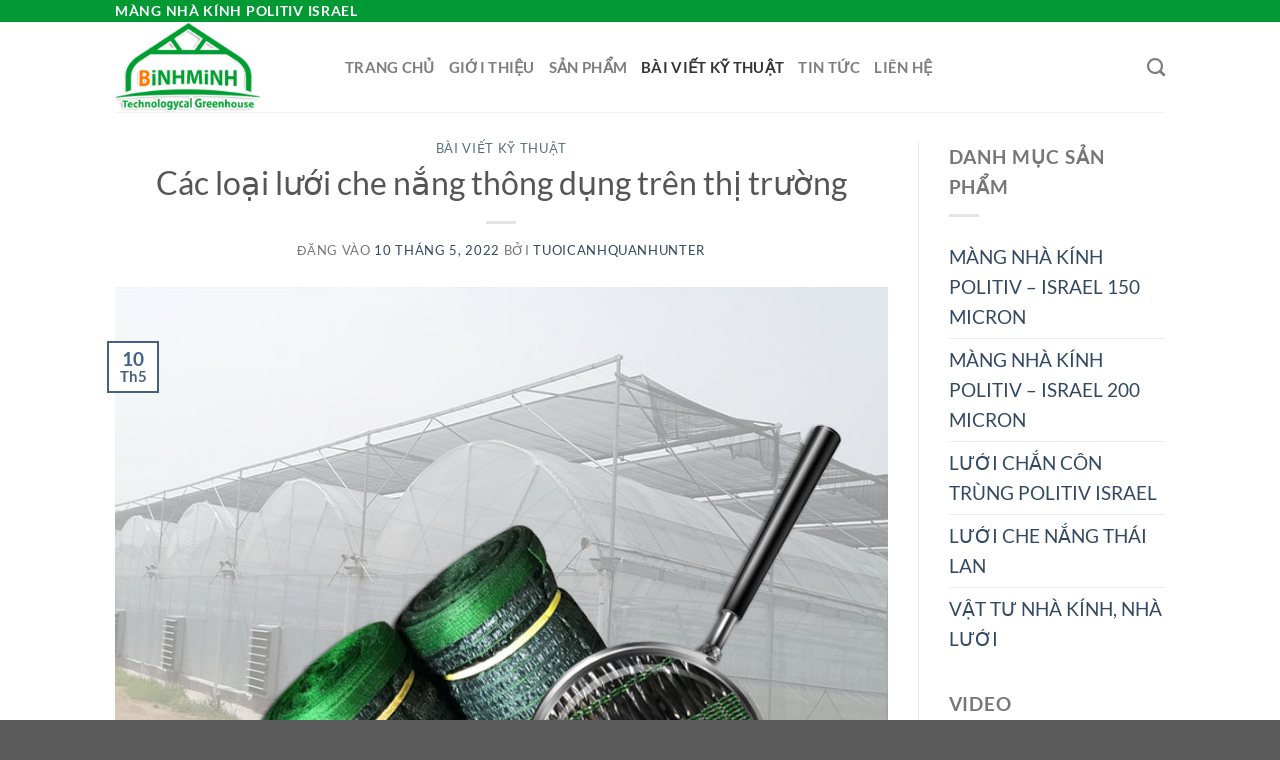

--- FILE ---
content_type: text/html; charset=UTF-8
request_url: https://mangphunhakinh.com.vn/cac-loai-luoi-che-nang-tren-thi-truong/
body_size: 30027
content:
<!DOCTYPE html>
<html lang="vi" prefix="og: https://ogp.me/ns#" class="loading-site no-js">
<head>
	<meta charset="UTF-8" />
	<link rel="profile" href="http://gmpg.org/xfn/11" />
	<link rel="pingback" href="https://mangphunhakinh.com.vn/xmlrpc.php" />

	<script>(function(html){html.className = html.className.replace(/\bno-js\b/,'js')})(document.documentElement);</script>
<meta name="viewport" content="width=device-width, initial-scale=1" />
<!-- Tối ưu hóa công cụ tìm kiếm bởi Rank Math PRO - https://rankmath.com/ -->
<title>Các Loại Lưới Che Nắng Thông Dụng Trên Thị Trường 2026</title>
<meta name="description" content="Lưới che nắng là sản phẩm được sử dụng nhiều cho các ứng dụng trong nông nghiệp như che nắng che mưa, chống côn trùng phá hoại cây trồng và trong xây dựng"/>
<meta name="robots" content="follow, index, max-snippet:-1, max-video-preview:-1, max-image-preview:large"/>
<link rel="canonical" href="https://mangphunhakinh.com.vn/cac-loai-luoi-che-nang-tren-thi-truong/" />
<meta property="og:locale" content="vi_VN" />
<meta property="og:type" content="article" />
<meta property="og:title" content="Các Loại Lưới Che Nắng Thông Dụng Trên Thị Trường 2026" />
<meta property="og:description" content="Lưới che nắng là sản phẩm được sử dụng nhiều cho các ứng dụng trong nông nghiệp như che nắng che mưa, chống côn trùng phá hoại cây trồng và trong xây dựng" />
<meta property="og:url" content="https://mangphunhakinh.com.vn/cac-loai-luoi-che-nang-tren-thi-truong/" />
<meta property="og:site_name" content="màng nhà kính Bình Minh" />
<meta property="article:publisher" content="https://www.facebook.com/mangnhakinhso1/" />
<meta property="article:tag" content="giá lưới che nắng" />
<meta property="article:tag" content="giá lưới lan" />
<meta property="article:tag" content="lưới cắt nắng" />
<meta property="article:tag" content="lưới chắn nắng" />
<meta property="article:tag" content="lưới che" />
<meta property="article:tag" content="lưới che lan" />
<meta property="article:tag" content="Lưới che nắng" />
<meta property="article:tag" content="lưới che nắng cho lan" />
<meta property="article:tag" content="lưới che nắng khổ 4m" />
<meta property="article:tag" content="lưới che nắng khổ 5m" />
<meta property="article:tag" content="lưới che nắng loại nào tốt" />
<meta property="article:tag" content="lưới che nắng trồng rau" />
<meta property="article:tag" content="lưới che nắng xanh" />
<meta property="article:tag" content="lưới che vườn rau" />
<meta property="article:tag" content="lưới chống nắng ban công" />
<meta property="article:tag" content="lưới đen che nắng" />
<meta property="article:tag" content="lưới đen che nắng rẻ" />
<meta property="article:tag" content="lưới lan" />
<meta property="article:tag" content="lưới lan che nắng" />
<meta property="article:tag" content="tấm lưới che nắng" />
<meta property="article:section" content="BÀI VIẾT KỸ THUẬT" />
<meta property="og:updated_time" content="2022-05-10T16:37:47+07:00" />
<meta property="og:image" content="https://mangphunhakinh.com.vn/wp-content/uploads/2022/05/cuon-luoi-che-nang-thai-lan-3m-50m.jpg" />
<meta property="og:image:secure_url" content="https://mangphunhakinh.com.vn/wp-content/uploads/2022/05/cuon-luoi-che-nang-thai-lan-3m-50m.jpg" />
<meta property="og:image:width" content="857" />
<meta property="og:image:height" content="857" />
<meta property="og:image:alt" content="cuon-luoi-che-nang-thai-lan-3m-50m" />
<meta property="og:image:type" content="image/jpeg" />
<meta property="article:published_time" content="2022-05-10T16:09:49+07:00" />
<meta property="article:modified_time" content="2022-05-10T16:37:47+07:00" />
<meta name="twitter:card" content="summary_large_image" />
<meta name="twitter:title" content="Các Loại Lưới Che Nắng Thông Dụng Trên Thị Trường 2026" />
<meta name="twitter:description" content="Lưới che nắng là sản phẩm được sử dụng nhiều cho các ứng dụng trong nông nghiệp như che nắng che mưa, chống côn trùng phá hoại cây trồng và trong xây dựng" />
<meta name="twitter:image" content="https://mangphunhakinh.com.vn/wp-content/uploads/2022/05/cuon-luoi-che-nang-thai-lan-3m-50m.jpg" />
<meta name="twitter:label1" content="Được viết bởi" />
<meta name="twitter:data1" content="tuoicanhquanhunter" />
<meta name="twitter:label2" content="Thời gian để đọc" />
<meta name="twitter:data2" content="3 phút" />
<script type="application/ld+json" class="rank-math-schema-pro">{"@context":"https://schema.org","@graph":[{"@type":"Place","@id":"https://mangphunhakinh.com.vn/#place","address":{"@type":"PostalAddress","streetAddress":"238 Ho\u00e0ng Qu\u1ed1c Vi\u1ec7t","addressLocality":"B\u1eafc T\u1eeb Li\u00eam","addressRegion":"H\u00e0 N\u1ed9i","postalCode":"100000","addressCountry":"Vi\u1ec7t Nam"}},{"@type":["LocalBusiness","Organization"],"@id":"https://mangphunhakinh.com.vn/#organization","name":"C\u00f4ng ty c\u1ed5 ph\u1ea7n c\u00f4ng ngh\u1ec7 t\u01b0\u1edbi B\u00ecnh Minh","url":"https://mangphunhakinh.com.vn","sameAs":["https://www.facebook.com/mangnhakinhso1/"],"email":"congnghetuoibinhminh@gmail.com","address":{"@type":"PostalAddress","streetAddress":"238 Ho\u00e0ng Qu\u1ed1c Vi\u1ec7t","addressLocality":"B\u1eafc T\u1eeb Li\u00eam","addressRegion":"H\u00e0 N\u1ed9i","postalCode":"100000","addressCountry":"Vi\u1ec7t Nam"},"logo":{"@type":"ImageObject","@id":"https://mangphunhakinh.com.vn/#logo","url":"https://mangphunhakinh.com.vn/wp-content/uploads/2022/05/logo-cong-ty-binh-minh.jpg","contentUrl":"https://mangphunhakinh.com.vn/wp-content/uploads/2022/05/logo-cong-ty-binh-minh.jpg","caption":"C\u00f4ng ty c\u1ed5 ph\u1ea7n c\u00f4ng ngh\u1ec7 t\u01b0\u1edbi B\u00ecnh Minh","inLanguage":"vi","width":"438","height":"171"},"priceRange":"$$","openingHours":["Tuesday,Wednesday,Thursday,Friday,Saturday,Sunday,Monday 0800-17:00"],"location":{"@id":"https://mangphunhakinh.com.vn/#place"},"image":{"@id":"https://mangphunhakinh.com.vn/#logo"},"telephone":"+84938261888"},{"@type":"WebSite","@id":"https://mangphunhakinh.com.vn/#website","url":"https://mangphunhakinh.com.vn","name":"C\u00f4ng ty c\u1ed5 ph\u1ea7n c\u00f4ng ngh\u1ec7 t\u01b0\u1edbi B\u00ecnh Minh","publisher":{"@id":"https://mangphunhakinh.com.vn/#organization"},"inLanguage":"vi"},{"@type":"ImageObject","@id":"https://mangphunhakinh.com.vn/wp-content/uploads/2022/05/cuon-luoi-che-nang-thai-lan-3m-50m.jpg","url":"https://mangphunhakinh.com.vn/wp-content/uploads/2022/05/cuon-luoi-che-nang-thai-lan-3m-50m.jpg","width":"857","height":"857","caption":"cuon-luoi-che-nang-thai-lan-3m-50m","inLanguage":"vi"},{"@type":"BreadcrumbList","@id":"https://mangphunhakinh.com.vn/cac-loai-luoi-che-nang-tren-thi-truong/#breadcrumb","itemListElement":[{"@type":"ListItem","position":"1","item":{"@id":"https://mangphunhakinh.com.vn","name":"Trang ch\u1ee7"}},{"@type":"ListItem","position":"2","item":{"@id":"https://mangphunhakinh.com.vn/cac-loai-luoi-che-nang-tren-thi-truong/","name":"C\u00e1c lo\u1ea1i l\u01b0\u1edbi che n\u1eafng th\u00f4ng d\u1ee5ng tr\u00ean th\u1ecb tr\u01b0\u1eddng"}}]},{"@type":"WebPage","@id":"https://mangphunhakinh.com.vn/cac-loai-luoi-che-nang-tren-thi-truong/#webpage","url":"https://mangphunhakinh.com.vn/cac-loai-luoi-che-nang-tren-thi-truong/","name":"C\u00e1c Lo\u1ea1i L\u01b0\u1edbi Che N\u1eafng Th\u00f4ng D\u1ee5ng Tr\u00ean Th\u1ecb Tr\u01b0\u1eddng 2026","datePublished":"2022-05-10T16:09:49+07:00","dateModified":"2022-05-10T16:37:47+07:00","isPartOf":{"@id":"https://mangphunhakinh.com.vn/#website"},"primaryImageOfPage":{"@id":"https://mangphunhakinh.com.vn/wp-content/uploads/2022/05/cuon-luoi-che-nang-thai-lan-3m-50m.jpg"},"inLanguage":"vi","breadcrumb":{"@id":"https://mangphunhakinh.com.vn/cac-loai-luoi-che-nang-tren-thi-truong/#breadcrumb"}},{"@type":"Person","@id":"https://mangphunhakinh.com.vn/tac-gia/tuoicanhquanhunter/","name":"tuoicanhquanhunter","url":"https://mangphunhakinh.com.vn/tac-gia/tuoicanhquanhunter/","image":{"@type":"ImageObject","@id":"https://secure.gravatar.com/avatar/9910025ce8c909d62904d8bdc7eafadfbd2c361ddf317ea39ed83d09a0e6d415?s=96&amp;d=mm&amp;r=g","url":"https://secure.gravatar.com/avatar/9910025ce8c909d62904d8bdc7eafadfbd2c361ddf317ea39ed83d09a0e6d415?s=96&amp;d=mm&amp;r=g","caption":"tuoicanhquanhunter","inLanguage":"vi"},"worksFor":{"@id":"https://mangphunhakinh.com.vn/#organization"}},{"@type":"NewsArticle","headline":"C\u00e1c Lo\u1ea1i L\u01b0\u1edbi Che N\u1eafng Th\u00f4ng D\u1ee5ng Tr\u00ean Th\u1ecb Tr\u01b0\u1eddng 2026","keywords":"l\u01b0\u1edbi che n\u1eafng","datePublished":"2022-05-10T16:09:49+07:00","dateModified":"2022-05-10T16:37:47+07:00","author":{"@id":"https://mangphunhakinh.com.vn/tac-gia/tuoicanhquanhunter/","name":"tuoicanhquanhunter"},"publisher":{"@id":"https://mangphunhakinh.com.vn/#organization"},"description":"L\u01b0\u1edbi che n\u1eafng l\u00e0 s\u1ea3n ph\u1ea9m \u0111\u01b0\u1ee3c s\u1eed d\u1ee5ng nhi\u1ec1u cho c\u00e1c \u1ee9ng d\u1ee5ng trong n\u00f4ng nghi\u1ec7p nh\u01b0 che n\u1eafng che m\u01b0a, ch\u1ed1ng c\u00f4n tr\u00f9ng ph\u00e1 ho\u1ea1i c\u00e2y tr\u1ed3ng v\u00e0 trong x\u00e2y d\u1ef1ng","copyrightYear":"2022","copyrightHolder":{"@id":"https://mangphunhakinh.com.vn/#organization"},"name":"C\u00e1c Lo\u1ea1i L\u01b0\u1edbi Che N\u1eafng Th\u00f4ng D\u1ee5ng Tr\u00ean Th\u1ecb Tr\u01b0\u1eddng 2026","@id":"https://mangphunhakinh.com.vn/cac-loai-luoi-che-nang-tren-thi-truong/#richSnippet","isPartOf":{"@id":"https://mangphunhakinh.com.vn/cac-loai-luoi-che-nang-tren-thi-truong/#webpage"},"image":{"@id":"https://mangphunhakinh.com.vn/wp-content/uploads/2022/05/cuon-luoi-che-nang-thai-lan-3m-50m.jpg"},"inLanguage":"vi","mainEntityOfPage":{"@id":"https://mangphunhakinh.com.vn/cac-loai-luoi-che-nang-tren-thi-truong/#webpage"}}]}</script>
<!-- /Plugin SEO WordPress Rank Math -->

<link rel='prefetch' href='https://mangphunhakinh.com.vn/wp-content/themes/flatsome/assets/js/flatsome.js?ver=e1ad26bd5672989785e1' />
<link rel='prefetch' href='https://mangphunhakinh.com.vn/wp-content/themes/flatsome/assets/js/chunk.slider.js?ver=3.19.13' />
<link rel='prefetch' href='https://mangphunhakinh.com.vn/wp-content/themes/flatsome/assets/js/chunk.popups.js?ver=3.19.13' />
<link rel='prefetch' href='https://mangphunhakinh.com.vn/wp-content/themes/flatsome/assets/js/chunk.tooltips.js?ver=3.19.13' />
<link rel='prefetch' href='https://mangphunhakinh.com.vn/wp-content/themes/flatsome/assets/js/woocommerce.js?ver=dd6035ce106022a74757' />
<link rel="alternate" type="application/rss+xml" title="Dòng thông tin màng nhà kính Bình Minh &raquo;" href="https://mangphunhakinh.com.vn/feed/" />
<link rel="alternate" type="application/rss+xml" title="màng nhà kính Bình Minh &raquo; Dòng bình luận" href="https://mangphunhakinh.com.vn/comments/feed/" />
<link rel="alternate" type="application/rss+xml" title="màng nhà kính Bình Minh &raquo; Các loại lưới che nắng thông dụng trên thị trường Dòng bình luận" href="https://mangphunhakinh.com.vn/cac-loai-luoi-che-nang-tren-thi-truong/feed/" />
<link rel="alternate" title="oNhúng (JSON)" type="application/json+oembed" href="https://mangphunhakinh.com.vn/wp-json/oembed/1.0/embed?url=https%3A%2F%2Fmangphunhakinh.com.vn%2Fcac-loai-luoi-che-nang-tren-thi-truong%2F" />
<link rel="alternate" title="oNhúng (XML)" type="text/xml+oembed" href="https://mangphunhakinh.com.vn/wp-json/oembed/1.0/embed?url=https%3A%2F%2Fmangphunhakinh.com.vn%2Fcac-loai-luoi-che-nang-tren-thi-truong%2F&#038;format=xml" />
<style id='wp-img-auto-sizes-contain-inline-css' type='text/css'>
img:is([sizes=auto i],[sizes^="auto," i]){contain-intrinsic-size:3000px 1500px}
/*# sourceURL=wp-img-auto-sizes-contain-inline-css */
</style>
<style id='wp-emoji-styles-inline-css' type='text/css'>

	img.wp-smiley, img.emoji {
		display: inline !important;
		border: none !important;
		box-shadow: none !important;
		height: 1em !important;
		width: 1em !important;
		margin: 0 0.07em !important;
		vertical-align: -0.1em !important;
		background: none !important;
		padding: 0 !important;
	}
/*# sourceURL=wp-emoji-styles-inline-css */
</style>
<style id='wp-block-library-inline-css' type='text/css'>
:root{--wp-block-synced-color:#7a00df;--wp-block-synced-color--rgb:122,0,223;--wp-bound-block-color:var(--wp-block-synced-color);--wp-editor-canvas-background:#ddd;--wp-admin-theme-color:#007cba;--wp-admin-theme-color--rgb:0,124,186;--wp-admin-theme-color-darker-10:#006ba1;--wp-admin-theme-color-darker-10--rgb:0,107,160.5;--wp-admin-theme-color-darker-20:#005a87;--wp-admin-theme-color-darker-20--rgb:0,90,135;--wp-admin-border-width-focus:2px}@media (min-resolution:192dpi){:root{--wp-admin-border-width-focus:1.5px}}.wp-element-button{cursor:pointer}:root .has-very-light-gray-background-color{background-color:#eee}:root .has-very-dark-gray-background-color{background-color:#313131}:root .has-very-light-gray-color{color:#eee}:root .has-very-dark-gray-color{color:#313131}:root .has-vivid-green-cyan-to-vivid-cyan-blue-gradient-background{background:linear-gradient(135deg,#00d084,#0693e3)}:root .has-purple-crush-gradient-background{background:linear-gradient(135deg,#34e2e4,#4721fb 50%,#ab1dfe)}:root .has-hazy-dawn-gradient-background{background:linear-gradient(135deg,#faaca8,#dad0ec)}:root .has-subdued-olive-gradient-background{background:linear-gradient(135deg,#fafae1,#67a671)}:root .has-atomic-cream-gradient-background{background:linear-gradient(135deg,#fdd79a,#004a59)}:root .has-nightshade-gradient-background{background:linear-gradient(135deg,#330968,#31cdcf)}:root .has-midnight-gradient-background{background:linear-gradient(135deg,#020381,#2874fc)}:root{--wp--preset--font-size--normal:16px;--wp--preset--font-size--huge:42px}.has-regular-font-size{font-size:1em}.has-larger-font-size{font-size:2.625em}.has-normal-font-size{font-size:var(--wp--preset--font-size--normal)}.has-huge-font-size{font-size:var(--wp--preset--font-size--huge)}.has-text-align-center{text-align:center}.has-text-align-left{text-align:left}.has-text-align-right{text-align:right}.has-fit-text{white-space:nowrap!important}#end-resizable-editor-section{display:none}.aligncenter{clear:both}.items-justified-left{justify-content:flex-start}.items-justified-center{justify-content:center}.items-justified-right{justify-content:flex-end}.items-justified-space-between{justify-content:space-between}.screen-reader-text{border:0;clip-path:inset(50%);height:1px;margin:-1px;overflow:hidden;padding:0;position:absolute;width:1px;word-wrap:normal!important}.screen-reader-text:focus{background-color:#ddd;clip-path:none;color:#444;display:block;font-size:1em;height:auto;left:5px;line-height:normal;padding:15px 23px 14px;text-decoration:none;top:5px;width:auto;z-index:100000}html :where(.has-border-color){border-style:solid}html :where([style*=border-top-color]){border-top-style:solid}html :where([style*=border-right-color]){border-right-style:solid}html :where([style*=border-bottom-color]){border-bottom-style:solid}html :where([style*=border-left-color]){border-left-style:solid}html :where([style*=border-width]){border-style:solid}html :where([style*=border-top-width]){border-top-style:solid}html :where([style*=border-right-width]){border-right-style:solid}html :where([style*=border-bottom-width]){border-bottom-style:solid}html :where([style*=border-left-width]){border-left-style:solid}html :where(img[class*=wp-image-]){height:auto;max-width:100%}:where(figure){margin:0 0 1em}html :where(.is-position-sticky){--wp-admin--admin-bar--position-offset:var(--wp-admin--admin-bar--height,0px)}@media screen and (max-width:600px){html :where(.is-position-sticky){--wp-admin--admin-bar--position-offset:0px}}

/*# sourceURL=wp-block-library-inline-css */
</style><link rel='stylesheet' id='wc-blocks-style-css' href='https://mangphunhakinh.com.vn/wp-content/plugins/woocommerce/assets/client/blocks/wc-blocks.css?ver=wc-10.3.7' type='text/css' media='all' />
<style id='global-styles-inline-css' type='text/css'>
:root{--wp--preset--aspect-ratio--square: 1;--wp--preset--aspect-ratio--4-3: 4/3;--wp--preset--aspect-ratio--3-4: 3/4;--wp--preset--aspect-ratio--3-2: 3/2;--wp--preset--aspect-ratio--2-3: 2/3;--wp--preset--aspect-ratio--16-9: 16/9;--wp--preset--aspect-ratio--9-16: 9/16;--wp--preset--color--black: #000000;--wp--preset--color--cyan-bluish-gray: #abb8c3;--wp--preset--color--white: #ffffff;--wp--preset--color--pale-pink: #f78da7;--wp--preset--color--vivid-red: #cf2e2e;--wp--preset--color--luminous-vivid-orange: #ff6900;--wp--preset--color--luminous-vivid-amber: #fcb900;--wp--preset--color--light-green-cyan: #7bdcb5;--wp--preset--color--vivid-green-cyan: #00d084;--wp--preset--color--pale-cyan-blue: #8ed1fc;--wp--preset--color--vivid-cyan-blue: #0693e3;--wp--preset--color--vivid-purple: #9b51e0;--wp--preset--color--primary: #446084;--wp--preset--color--secondary: #d26e4b;--wp--preset--color--success: #7a9c59;--wp--preset--color--alert: #b20000;--wp--preset--gradient--vivid-cyan-blue-to-vivid-purple: linear-gradient(135deg,rgb(6,147,227) 0%,rgb(155,81,224) 100%);--wp--preset--gradient--light-green-cyan-to-vivid-green-cyan: linear-gradient(135deg,rgb(122,220,180) 0%,rgb(0,208,130) 100%);--wp--preset--gradient--luminous-vivid-amber-to-luminous-vivid-orange: linear-gradient(135deg,rgb(252,185,0) 0%,rgb(255,105,0) 100%);--wp--preset--gradient--luminous-vivid-orange-to-vivid-red: linear-gradient(135deg,rgb(255,105,0) 0%,rgb(207,46,46) 100%);--wp--preset--gradient--very-light-gray-to-cyan-bluish-gray: linear-gradient(135deg,rgb(238,238,238) 0%,rgb(169,184,195) 100%);--wp--preset--gradient--cool-to-warm-spectrum: linear-gradient(135deg,rgb(74,234,220) 0%,rgb(151,120,209) 20%,rgb(207,42,186) 40%,rgb(238,44,130) 60%,rgb(251,105,98) 80%,rgb(254,248,76) 100%);--wp--preset--gradient--blush-light-purple: linear-gradient(135deg,rgb(255,206,236) 0%,rgb(152,150,240) 100%);--wp--preset--gradient--blush-bordeaux: linear-gradient(135deg,rgb(254,205,165) 0%,rgb(254,45,45) 50%,rgb(107,0,62) 100%);--wp--preset--gradient--luminous-dusk: linear-gradient(135deg,rgb(255,203,112) 0%,rgb(199,81,192) 50%,rgb(65,88,208) 100%);--wp--preset--gradient--pale-ocean: linear-gradient(135deg,rgb(255,245,203) 0%,rgb(182,227,212) 50%,rgb(51,167,181) 100%);--wp--preset--gradient--electric-grass: linear-gradient(135deg,rgb(202,248,128) 0%,rgb(113,206,126) 100%);--wp--preset--gradient--midnight: linear-gradient(135deg,rgb(2,3,129) 0%,rgb(40,116,252) 100%);--wp--preset--font-size--small: 13px;--wp--preset--font-size--medium: 20px;--wp--preset--font-size--large: 36px;--wp--preset--font-size--x-large: 42px;--wp--preset--spacing--20: 0.44rem;--wp--preset--spacing--30: 0.67rem;--wp--preset--spacing--40: 1rem;--wp--preset--spacing--50: 1.5rem;--wp--preset--spacing--60: 2.25rem;--wp--preset--spacing--70: 3.38rem;--wp--preset--spacing--80: 5.06rem;--wp--preset--shadow--natural: 6px 6px 9px rgba(0, 0, 0, 0.2);--wp--preset--shadow--deep: 12px 12px 50px rgba(0, 0, 0, 0.4);--wp--preset--shadow--sharp: 6px 6px 0px rgba(0, 0, 0, 0.2);--wp--preset--shadow--outlined: 6px 6px 0px -3px rgb(255, 255, 255), 6px 6px rgb(0, 0, 0);--wp--preset--shadow--crisp: 6px 6px 0px rgb(0, 0, 0);}:where(body) { margin: 0; }.wp-site-blocks > .alignleft { float: left; margin-right: 2em; }.wp-site-blocks > .alignright { float: right; margin-left: 2em; }.wp-site-blocks > .aligncenter { justify-content: center; margin-left: auto; margin-right: auto; }:where(.is-layout-flex){gap: 0.5em;}:where(.is-layout-grid){gap: 0.5em;}.is-layout-flow > .alignleft{float: left;margin-inline-start: 0;margin-inline-end: 2em;}.is-layout-flow > .alignright{float: right;margin-inline-start: 2em;margin-inline-end: 0;}.is-layout-flow > .aligncenter{margin-left: auto !important;margin-right: auto !important;}.is-layout-constrained > .alignleft{float: left;margin-inline-start: 0;margin-inline-end: 2em;}.is-layout-constrained > .alignright{float: right;margin-inline-start: 2em;margin-inline-end: 0;}.is-layout-constrained > .aligncenter{margin-left: auto !important;margin-right: auto !important;}.is-layout-constrained > :where(:not(.alignleft):not(.alignright):not(.alignfull)){margin-left: auto !important;margin-right: auto !important;}body .is-layout-flex{display: flex;}.is-layout-flex{flex-wrap: wrap;align-items: center;}.is-layout-flex > :is(*, div){margin: 0;}body .is-layout-grid{display: grid;}.is-layout-grid > :is(*, div){margin: 0;}body{padding-top: 0px;padding-right: 0px;padding-bottom: 0px;padding-left: 0px;}a:where(:not(.wp-element-button)){text-decoration: none;}:root :where(.wp-element-button, .wp-block-button__link){background-color: #32373c;border-width: 0;color: #fff;font-family: inherit;font-size: inherit;font-style: inherit;font-weight: inherit;letter-spacing: inherit;line-height: inherit;padding-top: calc(0.667em + 2px);padding-right: calc(1.333em + 2px);padding-bottom: calc(0.667em + 2px);padding-left: calc(1.333em + 2px);text-decoration: none;text-transform: inherit;}.has-black-color{color: var(--wp--preset--color--black) !important;}.has-cyan-bluish-gray-color{color: var(--wp--preset--color--cyan-bluish-gray) !important;}.has-white-color{color: var(--wp--preset--color--white) !important;}.has-pale-pink-color{color: var(--wp--preset--color--pale-pink) !important;}.has-vivid-red-color{color: var(--wp--preset--color--vivid-red) !important;}.has-luminous-vivid-orange-color{color: var(--wp--preset--color--luminous-vivid-orange) !important;}.has-luminous-vivid-amber-color{color: var(--wp--preset--color--luminous-vivid-amber) !important;}.has-light-green-cyan-color{color: var(--wp--preset--color--light-green-cyan) !important;}.has-vivid-green-cyan-color{color: var(--wp--preset--color--vivid-green-cyan) !important;}.has-pale-cyan-blue-color{color: var(--wp--preset--color--pale-cyan-blue) !important;}.has-vivid-cyan-blue-color{color: var(--wp--preset--color--vivid-cyan-blue) !important;}.has-vivid-purple-color{color: var(--wp--preset--color--vivid-purple) !important;}.has-primary-color{color: var(--wp--preset--color--primary) !important;}.has-secondary-color{color: var(--wp--preset--color--secondary) !important;}.has-success-color{color: var(--wp--preset--color--success) !important;}.has-alert-color{color: var(--wp--preset--color--alert) !important;}.has-black-background-color{background-color: var(--wp--preset--color--black) !important;}.has-cyan-bluish-gray-background-color{background-color: var(--wp--preset--color--cyan-bluish-gray) !important;}.has-white-background-color{background-color: var(--wp--preset--color--white) !important;}.has-pale-pink-background-color{background-color: var(--wp--preset--color--pale-pink) !important;}.has-vivid-red-background-color{background-color: var(--wp--preset--color--vivid-red) !important;}.has-luminous-vivid-orange-background-color{background-color: var(--wp--preset--color--luminous-vivid-orange) !important;}.has-luminous-vivid-amber-background-color{background-color: var(--wp--preset--color--luminous-vivid-amber) !important;}.has-light-green-cyan-background-color{background-color: var(--wp--preset--color--light-green-cyan) !important;}.has-vivid-green-cyan-background-color{background-color: var(--wp--preset--color--vivid-green-cyan) !important;}.has-pale-cyan-blue-background-color{background-color: var(--wp--preset--color--pale-cyan-blue) !important;}.has-vivid-cyan-blue-background-color{background-color: var(--wp--preset--color--vivid-cyan-blue) !important;}.has-vivid-purple-background-color{background-color: var(--wp--preset--color--vivid-purple) !important;}.has-primary-background-color{background-color: var(--wp--preset--color--primary) !important;}.has-secondary-background-color{background-color: var(--wp--preset--color--secondary) !important;}.has-success-background-color{background-color: var(--wp--preset--color--success) !important;}.has-alert-background-color{background-color: var(--wp--preset--color--alert) !important;}.has-black-border-color{border-color: var(--wp--preset--color--black) !important;}.has-cyan-bluish-gray-border-color{border-color: var(--wp--preset--color--cyan-bluish-gray) !important;}.has-white-border-color{border-color: var(--wp--preset--color--white) !important;}.has-pale-pink-border-color{border-color: var(--wp--preset--color--pale-pink) !important;}.has-vivid-red-border-color{border-color: var(--wp--preset--color--vivid-red) !important;}.has-luminous-vivid-orange-border-color{border-color: var(--wp--preset--color--luminous-vivid-orange) !important;}.has-luminous-vivid-amber-border-color{border-color: var(--wp--preset--color--luminous-vivid-amber) !important;}.has-light-green-cyan-border-color{border-color: var(--wp--preset--color--light-green-cyan) !important;}.has-vivid-green-cyan-border-color{border-color: var(--wp--preset--color--vivid-green-cyan) !important;}.has-pale-cyan-blue-border-color{border-color: var(--wp--preset--color--pale-cyan-blue) !important;}.has-vivid-cyan-blue-border-color{border-color: var(--wp--preset--color--vivid-cyan-blue) !important;}.has-vivid-purple-border-color{border-color: var(--wp--preset--color--vivid-purple) !important;}.has-primary-border-color{border-color: var(--wp--preset--color--primary) !important;}.has-secondary-border-color{border-color: var(--wp--preset--color--secondary) !important;}.has-success-border-color{border-color: var(--wp--preset--color--success) !important;}.has-alert-border-color{border-color: var(--wp--preset--color--alert) !important;}.has-vivid-cyan-blue-to-vivid-purple-gradient-background{background: var(--wp--preset--gradient--vivid-cyan-blue-to-vivid-purple) !important;}.has-light-green-cyan-to-vivid-green-cyan-gradient-background{background: var(--wp--preset--gradient--light-green-cyan-to-vivid-green-cyan) !important;}.has-luminous-vivid-amber-to-luminous-vivid-orange-gradient-background{background: var(--wp--preset--gradient--luminous-vivid-amber-to-luminous-vivid-orange) !important;}.has-luminous-vivid-orange-to-vivid-red-gradient-background{background: var(--wp--preset--gradient--luminous-vivid-orange-to-vivid-red) !important;}.has-very-light-gray-to-cyan-bluish-gray-gradient-background{background: var(--wp--preset--gradient--very-light-gray-to-cyan-bluish-gray) !important;}.has-cool-to-warm-spectrum-gradient-background{background: var(--wp--preset--gradient--cool-to-warm-spectrum) !important;}.has-blush-light-purple-gradient-background{background: var(--wp--preset--gradient--blush-light-purple) !important;}.has-blush-bordeaux-gradient-background{background: var(--wp--preset--gradient--blush-bordeaux) !important;}.has-luminous-dusk-gradient-background{background: var(--wp--preset--gradient--luminous-dusk) !important;}.has-pale-ocean-gradient-background{background: var(--wp--preset--gradient--pale-ocean) !important;}.has-electric-grass-gradient-background{background: var(--wp--preset--gradient--electric-grass) !important;}.has-midnight-gradient-background{background: var(--wp--preset--gradient--midnight) !important;}.has-small-font-size{font-size: var(--wp--preset--font-size--small) !important;}.has-medium-font-size{font-size: var(--wp--preset--font-size--medium) !important;}.has-large-font-size{font-size: var(--wp--preset--font-size--large) !important;}.has-x-large-font-size{font-size: var(--wp--preset--font-size--x-large) !important;}
/*# sourceURL=global-styles-inline-css */
</style>

<link rel='stylesheet' id='contact-form-7-css' href='https://mangphunhakinh.com.vn/wp-content/plugins/contact-form-7/includes/css/styles.css?ver=6.1.2' type='text/css' media='all' />
<style id='woocommerce-inline-inline-css' type='text/css'>
.woocommerce form .form-row .required { visibility: visible; }
/*# sourceURL=woocommerce-inline-inline-css */
</style>
<link rel='stylesheet' id='brands-styles-css' href='https://mangphunhakinh.com.vn/wp-content/plugins/woocommerce/assets/css/brands.css?ver=10.3.7' type='text/css' media='all' />
<link rel='stylesheet' id='flatsome-main-css' href='https://mangphunhakinh.com.vn/wp-content/themes/flatsome/assets/css/flatsome.css?ver=3.19.13' type='text/css' media='all' />
<style id='flatsome-main-inline-css' type='text/css'>
@font-face {
				font-family: "fl-icons";
				font-display: block;
				src: url(https://mangphunhakinh.com.vn/wp-content/themes/flatsome/assets/css/icons/fl-icons.eot?v=3.19.13);
				src:
					url(https://mangphunhakinh.com.vn/wp-content/themes/flatsome/assets/css/icons/fl-icons.eot#iefix?v=3.19.13) format("embedded-opentype"),
					url(https://mangphunhakinh.com.vn/wp-content/themes/flatsome/assets/css/icons/fl-icons.woff2?v=3.19.13) format("woff2"),
					url(https://mangphunhakinh.com.vn/wp-content/themes/flatsome/assets/css/icons/fl-icons.ttf?v=3.19.13) format("truetype"),
					url(https://mangphunhakinh.com.vn/wp-content/themes/flatsome/assets/css/icons/fl-icons.woff?v=3.19.13) format("woff"),
					url(https://mangphunhakinh.com.vn/wp-content/themes/flatsome/assets/css/icons/fl-icons.svg?v=3.19.13#fl-icons) format("svg");
			}
/*# sourceURL=flatsome-main-inline-css */
</style>
<link rel='stylesheet' id='flatsome-shop-css' href='https://mangphunhakinh.com.vn/wp-content/themes/flatsome/assets/css/flatsome-shop.css?ver=3.19.13' type='text/css' media='all' />
<link rel='stylesheet' id='flatsome-style-css' href='https://mangphunhakinh.com.vn/wp-content/themes/flatsome/style.css?ver=3.19.13' type='text/css' media='all' />
<script type="text/javascript" src="https://mangphunhakinh.com.vn/wp-includes/js/jquery/jquery.min.js?ver=3.7.1" id="jquery-core-js"></script>
<script type="text/javascript" src="https://mangphunhakinh.com.vn/wp-includes/js/jquery/jquery-migrate.min.js?ver=3.4.1" id="jquery-migrate-js"></script>
<script type="text/javascript" src="https://mangphunhakinh.com.vn/wp-content/plugins/woocommerce/assets/js/jquery-blockui/jquery.blockUI.min.js?ver=2.7.0-wc.10.3.7" id="wc-jquery-blockui-js" data-wp-strategy="defer"></script>
<script type="text/javascript" src="https://mangphunhakinh.com.vn/wp-content/plugins/woocommerce/assets/js/js-cookie/js.cookie.min.js?ver=2.1.4-wc.10.3.7" id="wc-js-cookie-js" data-wp-strategy="defer"></script>
<link rel="https://api.w.org/" href="https://mangphunhakinh.com.vn/wp-json/" /><link rel="alternate" title="JSON" type="application/json" href="https://mangphunhakinh.com.vn/wp-json/wp/v2/posts/2732" /><link rel="EditURI" type="application/rsd+xml" title="RSD" href="https://mangphunhakinh.com.vn/xmlrpc.php?rsd" />
<meta name="generator" content="WordPress 6.9" />
<link rel='shortlink' href='https://mangphunhakinh.com.vn/?p=2732' />

<link rel="stylesheet" href="https://mangphunhakinh.com.vn/wp-content/plugins/count-per-day/counter.css" type="text/css" />
	<noscript><style>.woocommerce-product-gallery{ opacity: 1 !important; }</style></noscript>
	<link rel="icon" href="https://mangphunhakinh.com.vn/wp-content/uploads/2022/05/cropped-cropped-logo-cong-ty-binh-minh-32x32.jpg" sizes="32x32" />
<link rel="icon" href="https://mangphunhakinh.com.vn/wp-content/uploads/2022/05/cropped-cropped-logo-cong-ty-binh-minh-192x192.jpg" sizes="192x192" />
<link rel="apple-touch-icon" href="https://mangphunhakinh.com.vn/wp-content/uploads/2022/05/cropped-cropped-logo-cong-ty-binh-minh-180x180.jpg" />
<meta name="msapplication-TileImage" content="https://mangphunhakinh.com.vn/wp-content/uploads/2022/05/cropped-cropped-logo-cong-ty-binh-minh-270x270.jpg" />
<style id="custom-css" type="text/css">:root {--primary-color: #446084;--fs-color-primary: #446084;--fs-color-secondary: #d26e4b;--fs-color-success: #7a9c59;--fs-color-alert: #b20000;--fs-experimental-link-color: #334862;--fs-experimental-link-color-hover: #111;}.tooltipster-base {--tooltip-color: #fff;--tooltip-bg-color: #000;}.off-canvas-right .mfp-content, .off-canvas-left .mfp-content {--drawer-width: 300px;}.off-canvas .mfp-content.off-canvas-cart {--drawer-width: 360px;}.header-main{height: 90px}#logo img{max-height: 90px}#logo{width:200px;}.header-top{min-height: 21px}.transparent .header-main{height: 90px}.transparent #logo img{max-height: 90px}.has-transparent + .page-title:first-of-type,.has-transparent + #main > .page-title,.has-transparent + #main > div > .page-title,.has-transparent + #main .page-header-wrapper:first-of-type .page-title{padding-top: 120px;}.header.show-on-scroll,.stuck .header-main{height:70px!important}.stuck #logo img{max-height: 70px!important}.header-bottom {background-color: #f1f1f1}.header-bottom-nav > li > a{line-height: 16px }@media (max-width: 549px) {.header-main{height: 70px}#logo img{max-height: 70px}}.header-top{background-color:#009933!important;}body{font-size: 118%;}@media screen and (max-width: 549px){body{font-size: 119%;}}body{font-family: Lato, sans-serif;}body {font-weight: 400;font-style: normal;}.nav > li > a {font-family: Lato, sans-serif;}.mobile-sidebar-levels-2 .nav > li > ul > li > a {font-family: Lato, sans-serif;}.nav > li > a,.mobile-sidebar-levels-2 .nav > li > ul > li > a {font-weight: 700;font-style: normal;}h1,h2,h3,h4,h5,h6,.heading-font, .off-canvas-center .nav-sidebar.nav-vertical > li > a{font-family: Lato, sans-serif;}h1,h2,h3,h4,h5,h6,.heading-font,.banner h1,.banner h2 {font-weight: 400;font-style: normal;}.alt-font{font-family: "Dancing Script", sans-serif;}.alt-font {font-weight: 400!important;font-style: normal!important;}@media screen and (min-width: 550px){.products .box-vertical .box-image{min-width: 247px!important;width: 247px!important;}}.nav-vertical-fly-out > li + li {border-top-width: 1px; border-top-style: solid;}.label-new.menu-item > a:after{content:"Mới";}.label-hot.menu-item > a:after{content:"Nổi bật";}.label-sale.menu-item > a:after{content:"Giảm giá";}.label-popular.menu-item > a:after{content:"Phổ biến";}</style><style id="kirki-inline-styles">/* latin-ext */
@font-face {
  font-family: 'Lato';
  font-style: normal;
  font-weight: 400;
  font-display: swap;
  src: url(https://mangphunhakinh.com.vn/wp-content/fonts/lato/S6uyw4BMUTPHjxAwXjeu.woff2) format('woff2');
  unicode-range: U+0100-02BA, U+02BD-02C5, U+02C7-02CC, U+02CE-02D7, U+02DD-02FF, U+0304, U+0308, U+0329, U+1D00-1DBF, U+1E00-1E9F, U+1EF2-1EFF, U+2020, U+20A0-20AB, U+20AD-20C0, U+2113, U+2C60-2C7F, U+A720-A7FF;
}
/* latin */
@font-face {
  font-family: 'Lato';
  font-style: normal;
  font-weight: 400;
  font-display: swap;
  src: url(https://mangphunhakinh.com.vn/wp-content/fonts/lato/S6uyw4BMUTPHjx4wXg.woff2) format('woff2');
  unicode-range: U+0000-00FF, U+0131, U+0152-0153, U+02BB-02BC, U+02C6, U+02DA, U+02DC, U+0304, U+0308, U+0329, U+2000-206F, U+20AC, U+2122, U+2191, U+2193, U+2212, U+2215, U+FEFF, U+FFFD;
}
/* latin-ext */
@font-face {
  font-family: 'Lato';
  font-style: normal;
  font-weight: 700;
  font-display: swap;
  src: url(https://mangphunhakinh.com.vn/wp-content/fonts/lato/S6u9w4BMUTPHh6UVSwaPGR_p.woff2) format('woff2');
  unicode-range: U+0100-02BA, U+02BD-02C5, U+02C7-02CC, U+02CE-02D7, U+02DD-02FF, U+0304, U+0308, U+0329, U+1D00-1DBF, U+1E00-1E9F, U+1EF2-1EFF, U+2020, U+20A0-20AB, U+20AD-20C0, U+2113, U+2C60-2C7F, U+A720-A7FF;
}
/* latin */
@font-face {
  font-family: 'Lato';
  font-style: normal;
  font-weight: 700;
  font-display: swap;
  src: url(https://mangphunhakinh.com.vn/wp-content/fonts/lato/S6u9w4BMUTPHh6UVSwiPGQ.woff2) format('woff2');
  unicode-range: U+0000-00FF, U+0131, U+0152-0153, U+02BB-02BC, U+02C6, U+02DA, U+02DC, U+0304, U+0308, U+0329, U+2000-206F, U+20AC, U+2122, U+2191, U+2193, U+2212, U+2215, U+FEFF, U+FFFD;
}/* vietnamese */
@font-face {
  font-family: 'Dancing Script';
  font-style: normal;
  font-weight: 400;
  font-display: swap;
  src: url(https://mangphunhakinh.com.vn/wp-content/fonts/dancing-script/If2cXTr6YS-zF4S-kcSWSVi_sxjsohD9F50Ruu7BMSo3Rep8ltA.woff2) format('woff2');
  unicode-range: U+0102-0103, U+0110-0111, U+0128-0129, U+0168-0169, U+01A0-01A1, U+01AF-01B0, U+0300-0301, U+0303-0304, U+0308-0309, U+0323, U+0329, U+1EA0-1EF9, U+20AB;
}
/* latin-ext */
@font-face {
  font-family: 'Dancing Script';
  font-style: normal;
  font-weight: 400;
  font-display: swap;
  src: url(https://mangphunhakinh.com.vn/wp-content/fonts/dancing-script/If2cXTr6YS-zF4S-kcSWSVi_sxjsohD9F50Ruu7BMSo3ROp8ltA.woff2) format('woff2');
  unicode-range: U+0100-02BA, U+02BD-02C5, U+02C7-02CC, U+02CE-02D7, U+02DD-02FF, U+0304, U+0308, U+0329, U+1D00-1DBF, U+1E00-1E9F, U+1EF2-1EFF, U+2020, U+20A0-20AB, U+20AD-20C0, U+2113, U+2C60-2C7F, U+A720-A7FF;
}
/* latin */
@font-face {
  font-family: 'Dancing Script';
  font-style: normal;
  font-weight: 400;
  font-display: swap;
  src: url(https://mangphunhakinh.com.vn/wp-content/fonts/dancing-script/If2cXTr6YS-zF4S-kcSWSVi_sxjsohD9F50Ruu7BMSo3Sup8.woff2) format('woff2');
  unicode-range: U+0000-00FF, U+0131, U+0152-0153, U+02BB-02BC, U+02C6, U+02DA, U+02DC, U+0304, U+0308, U+0329, U+2000-206F, U+20AC, U+2122, U+2191, U+2193, U+2212, U+2215, U+FEFF, U+FFFD;
}</style><link rel='stylesheet' id='mediaelement-css' href='https://mangphunhakinh.com.vn/wp-includes/js/mediaelement/mediaelementplayer-legacy.min.css?ver=4.2.17' type='text/css' media='all' />
<link rel='stylesheet' id='wp-mediaelement-css' href='https://mangphunhakinh.com.vn/wp-includes/js/mediaelement/wp-mediaelement.min.css?ver=6.9' type='text/css' media='all' />
</head>

<body class="wp-singular post-template-default single single-post postid-2732 single-format-standard wp-custom-logo wp-theme-flatsome theme-flatsome woocommerce-no-js lightbox nav-dropdown-has-arrow nav-dropdown-has-shadow nav-dropdown-has-border">


<a class="skip-link screen-reader-text" href="#main">Bỏ qua nội dung</a>

<div id="wrapper">

	
	<header id="header" class="header has-sticky sticky-jump">
		<div class="header-wrapper">
			<div id="top-bar" class="header-top hide-for-sticky nav-dark">
    <div class="flex-row container">
      <div class="flex-col hide-for-medium flex-left">
          <ul class="nav nav-left medium-nav-center nav-small  nav-divided">
              <li class="html custom html_topbar_left"><strong class="uppercase">Màng nhà kính Politiv Israel</strong></li>          </ul>
      </div>

      <div class="flex-col hide-for-medium flex-center">
          <ul class="nav nav-center nav-small  nav-divided">
                        </ul>
      </div>

      <div class="flex-col hide-for-medium flex-right">
         <ul class="nav top-bar-nav nav-right nav-small  nav-divided">
                        </ul>
      </div>

            <div class="flex-col show-for-medium flex-grow">
          <ul class="nav nav-center nav-small mobile-nav  nav-divided">
              <li class="html custom html_topbar_left"><strong class="uppercase">Màng nhà kính Politiv Israel</strong></li>          </ul>
      </div>
      
    </div>
</div>
<div id="masthead" class="header-main ">
      <div class="header-inner flex-row container logo-left medium-logo-center" role="navigation">

          <!-- Logo -->
          <div id="logo" class="flex-col logo">
            
<!-- Header logo -->
<a href="https://mangphunhakinh.com.vn/" title="màng nhà kính Bình Minh - Bình Minh tự hào là là nhà Đại diện độc quyền một Thương hiệu Màng nhà kính Politiv Israel" rel="home">
		<img width="195" height="120" src="https://mangphunhakinh.com.vn/wp-content/uploads/2025/07/logo.png" class="header_logo header-logo" alt="màng nhà kính Bình Minh"/><img  width="195" height="120" src="https://mangphunhakinh.com.vn/wp-content/uploads/2025/07/logo.png" class="header-logo-dark" alt="màng nhà kính Bình Minh"/></a>
          </div>

          <!-- Mobile Left Elements -->
          <div class="flex-col show-for-medium flex-left">
            <ul class="mobile-nav nav nav-left ">
              <li class="nav-icon has-icon">
  		<a href="#" data-open="#main-menu" data-pos="left" data-bg="main-menu-overlay" data-color="" class="is-small" aria-label="Menu" aria-controls="main-menu" aria-expanded="false">

		  <i class="icon-menu" ></i>
		  		</a>
	</li>
            </ul>
          </div>

          <!-- Left Elements -->
          <div class="flex-col hide-for-medium flex-left
            flex-grow">
            <ul class="header-nav header-nav-main nav nav-left  nav-uppercase" >
              <li id="menu-item-6" class="li-home menu-item menu-item-type-custom menu-item-object-custom menu-item-home menu-item-6 menu-item-design-default"><a href="https://mangphunhakinh.com.vn/" class="nav-top-link">Trang chủ</a></li>
<li id="menu-item-151" class="menu-item menu-item-type-post_type menu-item-object-page menu-item-151 menu-item-design-default"><a href="https://mangphunhakinh.com.vn/gioi-thieu-mang-nha-kinh-politiv-israel/" class="nav-top-link">Giới thiệu</a></li>
<li id="menu-item-150" class="menu-item menu-item-type-post_type menu-item-object-page menu-item-150 menu-item-design-default"><a href="https://mangphunhakinh.com.vn/san-pham/" class="nav-top-link">Sản phẩm</a></li>
<li id="menu-item-2094" class="menu-item menu-item-type-taxonomy menu-item-object-category current-post-ancestor current-menu-parent current-post-parent menu-item-2094 active menu-item-design-default"><a href="https://mangphunhakinh.com.vn/bai-viet-ky-thuat/" class="nav-top-link">BÀI VIẾT KỸ THUẬT</a></li>
<li id="menu-item-152" class="menu-item menu-item-type-taxonomy menu-item-object-category menu-item-152 menu-item-design-default"><a href="https://mangphunhakinh.com.vn/tin-tuc/" class="nav-top-link">Tin tức</a></li>
<li id="menu-item-149" class="menu-item menu-item-type-post_type menu-item-object-page menu-item-149 menu-item-design-default"><a href="https://mangphunhakinh.com.vn/lien-he/" class="nav-top-link">Liên hệ</a></li>
            </ul>
          </div>

          <!-- Right Elements -->
          <div class="flex-col hide-for-medium flex-right">
            <ul class="header-nav header-nav-main nav nav-right  nav-uppercase">
              <li class="header-search header-search-dropdown has-icon has-dropdown menu-item-has-children">
		<a href="#" aria-label="Tìm kiếm" class="is-small"><i class="icon-search" ></i></a>
		<ul class="nav-dropdown nav-dropdown-default">
	 	<li class="header-search-form search-form html relative has-icon">
	<div class="header-search-form-wrapper">
		<div class="searchform-wrapper ux-search-box relative is-normal"><form role="search" method="get" class="searchform" action="https://mangphunhakinh.com.vn/">
	<div class="flex-row relative">
						<div class="flex-col flex-grow">
			<label class="screen-reader-text" for="woocommerce-product-search-field-0">Tìm kiếm:</label>
			<input type="search" id="woocommerce-product-search-field-0" class="search-field mb-0" placeholder="Tìm kiếm&hellip;" value="" name="s" />
			<input type="hidden" name="post_type" value="product" />
					</div>
		<div class="flex-col">
			<button type="submit" value="Tìm kiếm" class="ux-search-submit submit-button secondary button  icon mb-0" aria-label="Gửi">
				<i class="icon-search" ></i>			</button>
		</div>
	</div>
	<div class="live-search-results text-left z-top"></div>
</form>
</div>	</div>
</li>
	</ul>
</li>
            </ul>
          </div>

          <!-- Mobile Right Elements -->
          <div class="flex-col show-for-medium flex-right">
            <ul class="mobile-nav nav nav-right ">
              <li class="cart-item has-icon">


		<a href="https://mangphunhakinh.com.vn/gio-hang/" class="header-cart-link is-small off-canvas-toggle nav-top-link" title="Giỏ hàng" data-open="#cart-popup" data-class="off-canvas-cart" data-pos="right" >

    <span class="cart-icon image-icon">
    <strong>0</strong>
  </span>
  </a>


  <!-- Cart Sidebar Popup -->
  <div id="cart-popup" class="mfp-hide">
  <div class="cart-popup-inner inner-padding cart-popup-inner--sticky">
      <div class="cart-popup-title text-center">
          <span class="heading-font uppercase">Giỏ hàng</span>
          <div class="is-divider"></div>
      </div>
	  <div class="widget_shopping_cart">
		  <div class="widget_shopping_cart_content">
			  

	<div class="ux-mini-cart-empty flex flex-row-col text-center pt pb">
				<div class="ux-mini-cart-empty-icon">
			<svg xmlns="http://www.w3.org/2000/svg" viewBox="0 0 17 19" style="opacity:.1;height:80px;">
				<path d="M8.5 0C6.7 0 5.3 1.2 5.3 2.7v2H2.1c-.3 0-.6.3-.7.7L0 18.2c0 .4.2.8.6.8h15.7c.4 0 .7-.3.7-.7v-.1L15.6 5.4c0-.3-.3-.6-.7-.6h-3.2v-2c0-1.6-1.4-2.8-3.2-2.8zM6.7 2.7c0-.8.8-1.4 1.8-1.4s1.8.6 1.8 1.4v2H6.7v-2zm7.5 3.4 1.3 11.5h-14L2.8 6.1h2.5v1.4c0 .4.3.7.7.7.4 0 .7-.3.7-.7V6.1h3.5v1.4c0 .4.3.7.7.7s.7-.3.7-.7V6.1h2.6z" fill-rule="evenodd" clip-rule="evenodd" fill="currentColor"></path>
			</svg>
		</div>
				<p class="woocommerce-mini-cart__empty-message empty">Chưa có sản phẩm trong giỏ hàng.</p>
					<p class="return-to-shop">
				<a class="button primary wc-backward" href="https://mangphunhakinh.com.vn/san-pham/">
					Quay trở lại cửa hàng				</a>
			</p>
				</div>


		  </div>
	  </div>
               </div>
  </div>

</li>
            </ul>
          </div>

      </div>

            <div class="container"><div class="top-divider full-width"></div></div>
      </div>

<div class="header-bg-container fill"><div class="header-bg-image fill"></div><div class="header-bg-color fill"></div></div>		</div>
	</header>

	
	<main id="main" class="">

<div id="content" class="blog-wrapper blog-single page-wrapper">
	

<div class="row row-large row-divided ">

	<div class="large-9 col">
		


<article id="post-2732" class="post-2732 post type-post status-publish format-standard has-post-thumbnail hentry category-bai-viet-ky-thuat tag-gia-luoi-che-nang tag-gia-luoi-lan tag-luoi-cat-nang tag-luoi-chan-nang tag-luoi-che tag-luoi-che-lan tag-luoi-che-nang tag-luoi-che-nang-cho-lan tag-luoi-che-nang-kho-4m tag-luoi-che-nang-kho-5m tag-luoi-che-nang-loai-nao-tot tag-luoi-che-nang-trong-rau tag-luoi-che-nang-xanh tag-luoi-che-vuon-rau tag-luoi-chong-nang-ban-cong tag-luoi-den-che-nang tag-luoi-den-che-nang-re tag-luoi-lan tag-luoi-lan-che-nang tag-tam-luoi-che-nang">
	<div class="article-inner ">
		<header class="entry-header">
	<div class="entry-header-text entry-header-text-top text-center">
		<h6 class="entry-category is-xsmall"><a href="https://mangphunhakinh.com.vn/bai-viet-ky-thuat/" rel="category tag">BÀI VIẾT KỸ THUẬT</a></h6><h1 class="entry-title">Các loại lưới che nắng thông dụng trên thị trường</h1><div class="entry-divider is-divider small"></div>
	<div class="entry-meta uppercase is-xsmall">
		<span class="posted-on">Đăng vào <a href="https://mangphunhakinh.com.vn/cac-loai-luoi-che-nang-tren-thi-truong/" rel="bookmark"><time class="entry-date published" datetime="2022-05-10T16:09:49+07:00">10 Tháng 5, 2022</time><time class="updated" datetime="2022-05-10T16:37:47+07:00">10 Tháng 5, 2022</time></a></span> <span class="byline">bởi <span class="meta-author vcard"><a class="url fn n" href="https://mangphunhakinh.com.vn/tac-gia/tuoicanhquanhunter/">tuoicanhquanhunter</a></span></span>	</div>
	</div>
						<div class="entry-image relative">
				<a href="https://mangphunhakinh.com.vn/cac-loai-luoi-che-nang-tren-thi-truong/">
    <img width="857" height="857" src="https://mangphunhakinh.com.vn/wp-content/uploads/2022/05/cuon-luoi-che-nang-thai-lan-3m-50m.jpg" class="attachment-large size-large wp-post-image" alt="cuon-luoi-che-nang-thai-lan-3m-50m" decoding="async" fetchpriority="high" srcset="https://mangphunhakinh.com.vn/wp-content/uploads/2022/05/cuon-luoi-che-nang-thai-lan-3m-50m.jpg 857w, https://mangphunhakinh.com.vn/wp-content/uploads/2022/05/cuon-luoi-che-nang-thai-lan-3m-50m-100x100.jpg 100w, https://mangphunhakinh.com.vn/wp-content/uploads/2022/05/cuon-luoi-che-nang-thai-lan-3m-50m-510x510.jpg 510w, https://mangphunhakinh.com.vn/wp-content/uploads/2022/05/cuon-luoi-che-nang-thai-lan-3m-50m-300x300.jpg 300w, https://mangphunhakinh.com.vn/wp-content/uploads/2022/05/cuon-luoi-che-nang-thai-lan-3m-50m-150x150.jpg 150w, https://mangphunhakinh.com.vn/wp-content/uploads/2022/05/cuon-luoi-che-nang-thai-lan-3m-50m-768x768.jpg 768w, https://mangphunhakinh.com.vn/wp-content/uploads/2022/05/cuon-luoi-che-nang-thai-lan-3m-50m-600x600.jpg 600w" sizes="(max-width: 857px) 100vw, 857px" title="Các loại lưới che nắng thông dụng trên thị trường 1"></a>
				<div class="badge absolute top post-date badge-outline">
	<div class="badge-inner">
		<span class="post-date-day">10</span><br>
		<span class="post-date-month is-small">Th5</span>
	</div>
</div>
			</div>
			</header>
		<div class="entry-content single-page">

	<p style="text-align: justify;"><span style="font-size: 16px;"><a href="https://mangphunhakinh.com.vn/danh-muc/luoi-che-nang-thai-lan/"><strong><span style="color: #009933;">Lưới che nắng</span></strong></a> là sản phẩm được sử dụng nhiều cho các ứng dụng trong nông nghiệp như che nắng che mưa, chống côn trùng phá hoại cây trồng và trong công nghiệp xây dựng nó có tác dụng để che mát cho công trình và những người thi công trong những thời điểm trời nóng gay gắt có thể ảnh hưởng đến sức khỏe con người và chất lượng công trình.</span></p>
<figure id="attachment_2630" aria-describedby="caption-attachment-2630" style="width: 500px" class="wp-caption alignnone"><img decoding="async" class="size-full wp-image-2630" src="https://mangphunhakinh.com.vn/wp-content/uploads/2022/05/trong-rau-thuy-canh-trong-nha-kinh.jpg" alt="Lưới che nắng dùng trong nông nghiệp" width="500" height="322" title="Các loại lưới che nắng thông dụng trên thị trường 2" srcset="https://mangphunhakinh.com.vn/wp-content/uploads/2022/05/trong-rau-thuy-canh-trong-nha-kinh.jpg 500w, https://mangphunhakinh.com.vn/wp-content/uploads/2022/05/trong-rau-thuy-canh-trong-nha-kinh-300x193.jpg 300w" sizes="(max-width: 500px) 100vw, 500px" /><figcaption id="caption-attachment-2630" class="wp-caption-text"></span> <span style="font-size: 16px;">Lưới che nắng dùng trong nông nghiệp</span></figcaption></figure>
<h2 style="text-align: justify;"><span style="color: #000000;"><a style="color: #000000;" href="https://mangphunhakinh.com.vn/danh-muc/luoi-che-nang-thai-lan/"><span style="font-size: 20px;">Ưu điểm của lưới che nắng</span></a></span></h2>
<p style="text-align: justify;"><span style="font-size: 16px;">Khổ lưới rộng, đa dạng quy cách như 2m x 100m, 3m x 50m, 4m x 50m… giúp triển khai lắp đặt dễ dàng ngay cả trên diện tích lớn.</span><br />
<span style="font-size: 16px;">Trọng lượng nhẹ, khô thoáng nhanh, lưới che nắng cho cây rất tiện lợi cho việc di chuyển và thay thế cũng như tái sử dụng.</span><br />
<span style="font-size: 16px;">Tỉ lệ chống nắng cao và đa dạng từ 50% lên tới 80% giúp cho việc chống nắng nóng cho cây trở nên đơn giản hơn bao giờ hết.</span><br />
<span style="font-size: 16px;">Lưới có khả năng cản gió một phần tránh gió mạnh, ngăn mưa đá làm hại cây trồng.</span><br />
<span style="font-size: 16px;">Giá thành hợp lý, thời gian sử dụng lâu từ 5 đến 7 năm</span></p>
<h2 style="text-align: justify;"><span style="font-size: 20px;">Phân loại lưới che nắng</span></h2>
<h3 style="text-align: justify;"><span style="font-size: 16px; color: #000000;">​​​​​<a style="color: #000000;" href="https://mangphunhakinh.com.vn/danh-muc/luoi-che-nang-thai-lan/">Lưới che nắng Thái Lan</a></span></h3>
<ul>
<li style="text-align: justify;"><span style="font-size: 16px;">Lưới thái lan rất chắc chắn, dẻo dai, giúp quá trình căng và lắp đặt nhanh chóng, tiết kiệm chi phí và nhân công.</span></li>
<li style="text-align: justify;"><span style="font-size: 16px;">Nhẹ, thông thoáng, cảm giác hầu như chỉ cản nóng chứ không cản sáng, không bị ảnh hưởng bởi gió bão.</span></li>
<li style="text-align: justify;"><span style="font-size: 16px;">Chắn tia UV hiệu quả.</span></li>
<li style="text-align: justify;"><span style="font-size: 16px;">Lưới tán ánh sáng theo vệt dài qua khe dọc thích hợp cho che nắng ô tô, che nắng khu vui chơi&#8230;</span></li>
</ul>
<figure id="attachment_2606" aria-describedby="caption-attachment-2606" style="width: 378px" class="wp-caption alignnone"><img decoding="async" class=" wp-image-2606" src="https://mangphunhakinh.com.vn/wp-content/uploads/2022/05/cuon-luoi-che-nang-thai-lan.jpg" alt="Lưới che nắng Thái Lan" width="378" height="264" title="Các loại lưới che nắng thông dụng trên thị trường 3" srcset="https://mangphunhakinh.com.vn/wp-content/uploads/2022/05/cuon-luoi-che-nang-thai-lan.jpg 512w, https://mangphunhakinh.com.vn/wp-content/uploads/2022/05/cuon-luoi-che-nang-thai-lan-510x357.jpg 510w, https://mangphunhakinh.com.vn/wp-content/uploads/2022/05/cuon-luoi-che-nang-thai-lan-300x210.jpg 300w" sizes="(max-width: 378px) 100vw, 378px" /><figcaption id="caption-attachment-2606" class="wp-caption-text"></span> <span style="font-size: 16px;">Lưới che nắng Thái Lan</span></figcaption></figure>
<h3 style="text-align: justify;"><span style="font-size: 16px;">Lưới che nắng dệt kim Đài Loan</span></h3>
<ul>
<li style="text-align: justify;"><span style="font-size: 16px;">Được sản xuất và nhập khẩu trên công nghệ dệt kim Đài Loan. Sợi tròn, theo dạng dệt quấn kép sợi xích, giảm nắng 70% chỉ có 30% ánh nắng lọt qua. Độ bền lên đến 5-7 năm. Rất chắc chắn, khi cắt phải dùng kéo sắc.</span></li>
<li style="text-align: justify;"><span style="font-size: 16px;">Lưới phân bố ánh nắng và mưa rất đều, chống mưa đá, chống mưa to và xé nhỏ hạt mưa to thành dạng mưa phùn, chống sói mòn đất, bảo vệ cây khỏi sự ảnh hưởng của mưa lớn. Nên được các nhà vườn lựa chọn hàng đầu cho che hoa Lan, che chắn cây nông nghiệp. Thích hợp cho cây sinh trưởng và phát triển tốt.</span></li>
</ul>
<figure id="attachment_2736" aria-describedby="caption-attachment-2736" style="width: 291px" class="wp-caption alignnone"><img loading="lazy" decoding="async" class=" wp-image-2736" src="https://mangphunhakinh.com.vn/wp-content/uploads/2022/05/luoi-che-nang-dai-loan.jpg" alt="Lưới che nắng Đài Loan" width="291" height="518" title="Các loại lưới che nắng thông dụng trên thị trường 4" srcset="https://mangphunhakinh.com.vn/wp-content/uploads/2022/05/luoi-che-nang-dai-loan.jpg 1080w, https://mangphunhakinh.com.vn/wp-content/uploads/2022/05/luoi-che-nang-dai-loan-510x907.jpg 510w, https://mangphunhakinh.com.vn/wp-content/uploads/2022/05/luoi-che-nang-dai-loan-169x300.jpg 169w, https://mangphunhakinh.com.vn/wp-content/uploads/2022/05/luoi-che-nang-dai-loan-576x1024.jpg 576w, https://mangphunhakinh.com.vn/wp-content/uploads/2022/05/luoi-che-nang-dai-loan-768x1365.jpg 768w, https://mangphunhakinh.com.vn/wp-content/uploads/2022/05/luoi-che-nang-dai-loan-864x1536.jpg 864w, https://mangphunhakinh.com.vn/wp-content/uploads/2022/05/luoi-che-nang-dai-loan-300x533.jpg 300w, https://mangphunhakinh.com.vn/wp-content/uploads/2022/05/luoi-che-nang-dai-loan-600x1067.jpg 600w" sizes="auto, (max-width: 291px) 100vw, 291px" /><figcaption id="caption-attachment-2736" class="wp-caption-text"></span> <span style="font-size: 16px;">Lưới che nắng Đài Loan</span></figcaption></figure>
<h3 style="text-align: justify;"><span style="font-size: 16px;">Lưới che nắng Việt Nam</span></h3>
<p style="text-align: justify;"><span style="font-size: 16px;">Lưới che nắng Việt nam được sản xuất trên dây truyền công nghệ Việt Nam được dệt theo dạng dệt kép. Độ che phủ 90% Độ bền trung bình 1 năm. Được sử dụng để che nắng chủ yếu cho các vùng nông thôn, cho các công trình chắn bụi hoặc cho các nơi có nhu cầu sử dụng ít. Khổ lưới 2m.3m.4m</span></p>
<h3 style="text-align: justify;"><span style="font-size: 16px;">Chất liệu</span></h3>
<p style="text-align: justify;"><span style="font-size: 16px;">Lưới che nắng cho cây trồng có kết cấu từ nhựa nguyên sinh HDPE. HDPE là viết tắt của high density polyethylene là một loại polyethylene nhiệt dẻo từ quá trình lọc dầu, đức trùng phân từ polyethylene có tỉ trọng cao dưới áp suất tương đối thấp với các xúc tác như crom, sillic catalyts,vv… Những loại phụ gia giúp nhựa HDPE gia tăng thêm các đặc tính hóa học của nó.</span></p>
<p style="text-align: justify;"><span style="font-size: 16px;">Nhờ có các chất xúc tác, phụ gia trong quá trình sản xuất mà nhựa HDPE có khả năng:</span><br />
<span style="font-size: 16px;">Chịu được ánh sáng mặt trời, chống tia UV trong thời gian dài, liên tục.Bền hóa học, chịu được rất tốt với những chất lỏng cũng như các dung dịch axit, muối, kiềm kể cả tác động của mưa axit, bền vững trước mọi điều kiện khí hậu và thời tiết.</span></p>
<p style="text-align: justify;"><span style="font-size: 16px;">Ngoài ra lưới cũng có thể được tạo nên từ sợi nylon hay nhựa PE, cũng là những nguyên liệu chuyên dụng để sản xuất lưới che nắng cao cấp.</span></p>
<h3 style="text-align: justify;"><span style="font-size: 16px;">Nguồn gốc xuất xứ</span></h3>
<p style="text-align: justify;"><span style="font-size: 16px;">Lưới che nắng tại thị trường <a href="http://hethongtuoi.vn" target="_blank" rel="noopener">Việt Nam</a> có nguồn gốc chủ yếu từ Đài Loan, Thái Lan, Trung Quốc và một số nhà sản xuất trong nước Việt Nam. Ngoài ra cũng xuất hiện một vài mẫu lưới từ các nước khác nhưng chiếm tỉ lệ rất ít nếu so với các loại lưới bên trên. Trong số các loại lưới này thì lưới Trung Quốc và Việt Nam có giá thành rẻ nhất nên chỉ sử dụng 1 năm . <strong>Lưới Thái Lan</strong> và Đài Loan có giá cao hơn do chất lượng tốt hơn và thời gian sử dụng lâu hơn.</span></p>
<p style="text-align: justify;">

	
	<div class="blog-share text-center"><div class="is-divider medium"></div><div class="social-icons share-icons share-row relative" ><a href="whatsapp://send?text=C%C3%A1c%20lo%E1%BA%A1i%20l%C6%B0%E1%BB%9Bi%20che%20n%E1%BA%AFng%20th%C3%B4ng%20d%E1%BB%A5ng%20tr%C3%AAn%20th%E1%BB%8B%20tr%C6%B0%E1%BB%9Dng - https://mangphunhakinh.com.vn/cac-loai-luoi-che-nang-tren-thi-truong/" data-action="share/whatsapp/share" class="icon button circle is-outline tooltip whatsapp show-for-medium" title="Chia sẻ trên WhatsApp" aria-label="Chia sẻ trên WhatsApp" ><i class="icon-whatsapp" ></i></a><a href="https://www.facebook.com/sharer.php?u=https://mangphunhakinh.com.vn/cac-loai-luoi-che-nang-tren-thi-truong/" data-label="Facebook" onclick="window.open(this.href,this.title,'width=500,height=500,top=300px,left=300px'); return false;" target="_blank" class="icon button circle is-outline tooltip facebook" title="Chia sẻ trên Facebook" aria-label="Chia sẻ trên Facebook" rel="noopener nofollow" ><i class="icon-facebook" ></i></a><a href="https://twitter.com/share?url=https://mangphunhakinh.com.vn/cac-loai-luoi-che-nang-tren-thi-truong/" onclick="window.open(this.href,this.title,'width=500,height=500,top=300px,left=300px'); return false;" target="_blank" class="icon button circle is-outline tooltip twitter" title="Chia sẻ trên Twitter" aria-label="Chia sẻ trên Twitter" rel="noopener nofollow" ><i class="icon-twitter" ></i></a><a href="mailto:?subject=C%C3%A1c%20lo%E1%BA%A1i%20l%C6%B0%E1%BB%9Bi%20che%20n%E1%BA%AFng%20th%C3%B4ng%20d%E1%BB%A5ng%20tr%C3%AAn%20th%E1%BB%8B%20tr%C6%B0%E1%BB%9Dng&body=Xem%20n%C3%A0y%3A%20https%3A%2F%2Fmangphunhakinh.com.vn%2Fcac-loai-luoi-che-nang-tren-thi-truong%2F" class="icon button circle is-outline tooltip email" title="Gửi email cho bạn bè" aria-label="Gửi email cho bạn bè" rel="nofollow" ><i class="icon-envelop" ></i></a><a href="https://pinterest.com/pin/create/button?url=https://mangphunhakinh.com.vn/cac-loai-luoi-che-nang-tren-thi-truong/&media=https://mangphunhakinh.com.vn/wp-content/uploads/2022/05/cuon-luoi-che-nang-thai-lan-3m-50m.jpg&description=C%C3%A1c%20lo%E1%BA%A1i%20l%C6%B0%E1%BB%9Bi%20che%20n%E1%BA%AFng%20th%C3%B4ng%20d%E1%BB%A5ng%20tr%C3%AAn%20th%E1%BB%8B%20tr%C6%B0%E1%BB%9Dng" onclick="window.open(this.href,this.title,'width=500,height=500,top=300px,left=300px'); return false;" target="_blank" class="icon button circle is-outline tooltip pinterest" title="Ghim trên Pinterest" aria-label="Ghim trên Pinterest" rel="noopener nofollow" ><i class="icon-pinterest" ></i></a><a href="https://www.linkedin.com/shareArticle?mini=true&url=https://mangphunhakinh.com.vn/cac-loai-luoi-che-nang-tren-thi-truong/&title=C%C3%A1c%20lo%E1%BA%A1i%20l%C6%B0%E1%BB%9Bi%20che%20n%E1%BA%AFng%20th%C3%B4ng%20d%E1%BB%A5ng%20tr%C3%AAn%20th%E1%BB%8B%20tr%C6%B0%E1%BB%9Dng" onclick="window.open(this.href,this.title,'width=500,height=500,top=300px,left=300px'); return false;" target="_blank" class="icon button circle is-outline tooltip linkedin" title="Chia sẻ trên LinkedIn" aria-label="Chia sẻ trên LinkedIn" rel="noopener nofollow" ><i class="icon-linkedin" ></i></a></div></div></div>

	<footer class="entry-meta text-center">
		Bài viết này được đăng trong <a href="https://mangphunhakinh.com.vn/bai-viet-ky-thuat/" rel="category tag">BÀI VIẾT KỸ THUẬT</a> và được gắn thẻ <a href="https://mangphunhakinh.com.vn/tag/gia-luoi-che-nang/" rel="tag">giá lưới che nắng</a>, <a href="https://mangphunhakinh.com.vn/tag/gia-luoi-lan/" rel="tag">giá lưới lan</a>, <a href="https://mangphunhakinh.com.vn/tag/luoi-cat-nang/" rel="tag">lưới cắt nắng</a>, <a href="https://mangphunhakinh.com.vn/tag/luoi-chan-nang/" rel="tag">lưới chắn nắng</a>, <a href="https://mangphunhakinh.com.vn/tag/luoi-che/" rel="tag">lưới che</a>, <a href="https://mangphunhakinh.com.vn/tag/luoi-che-lan/" rel="tag">lưới che lan</a>, <a href="https://mangphunhakinh.com.vn/tag/luoi-che-nang/" rel="tag">Lưới che nắng</a>, <a href="https://mangphunhakinh.com.vn/tag/luoi-che-nang-cho-lan/" rel="tag">lưới che nắng cho lan</a>, <a href="https://mangphunhakinh.com.vn/tag/luoi-che-nang-kho-4m/" rel="tag">lưới che nắng khổ 4m</a>, <a href="https://mangphunhakinh.com.vn/tag/luoi-che-nang-kho-5m/" rel="tag">lưới che nắng khổ 5m</a>, <a href="https://mangphunhakinh.com.vn/tag/luoi-che-nang-loai-nao-tot/" rel="tag">lưới che nắng loại nào tốt</a>, <a href="https://mangphunhakinh.com.vn/tag/luoi-che-nang-trong-rau/" rel="tag">lưới che nắng trồng rau</a>, <a href="https://mangphunhakinh.com.vn/tag/luoi-che-nang-xanh/" rel="tag">lưới che nắng xanh</a>, <a href="https://mangphunhakinh.com.vn/tag/luoi-che-vuon-rau/" rel="tag">lưới che vườn rau</a>, <a href="https://mangphunhakinh.com.vn/tag/luoi-chong-nang-ban-cong/" rel="tag">lưới chống nắng ban công</a>, <a href="https://mangphunhakinh.com.vn/tag/luoi-den-che-nang/" rel="tag">lưới đen che nắng</a>, <a href="https://mangphunhakinh.com.vn/tag/luoi-den-che-nang-re/" rel="tag">lưới đen che nắng rẻ</a>, <a href="https://mangphunhakinh.com.vn/tag/luoi-lan/" rel="tag">lưới lan</a>, <a href="https://mangphunhakinh.com.vn/tag/luoi-lan-che-nang/" rel="tag">lưới lan che nắng</a>, <a href="https://mangphunhakinh.com.vn/tag/tam-luoi-che-nang/" rel="tag">tấm lưới che nắng</a>.	</footer>

	<div class="entry-author author-box">
		<div class="flex-row align-top">
			<div class="flex-col mr circle">
				<div class="blog-author-image">
					<img alt='' src='https://secure.gravatar.com/avatar/9910025ce8c909d62904d8bdc7eafadfbd2c361ddf317ea39ed83d09a0e6d415?s=90&#038;d=mm&#038;r=g' srcset='https://secure.gravatar.com/avatar/9910025ce8c909d62904d8bdc7eafadfbd2c361ddf317ea39ed83d09a0e6d415?s=180&#038;d=mm&#038;r=g 2x' class='avatar avatar-90 photo' height='90' width='90' loading='lazy' decoding='async'/>				</div>
			</div>
			<div class="flex-col flex-grow">
				<h5 class="author-name uppercase pt-half">
					tuoicanhquanhunter				</h5>
				<p class="author-desc small"></p>
			</div>
		</div>
	</div>

        <nav role="navigation" id="nav-below" class="navigation-post">
	<div class="flex-row next-prev-nav bt bb">
		<div class="flex-col flex-grow nav-prev text-left">
			    <div class="nav-previous"><a href="https://mangphunhakinh.com.vn/mang-nha-kinh-politiv-israel-tai-viet-nam/" rel="prev"><span class="hide-for-small"><i class="icon-angle-left" ></i></span> Màng nhà kính Politiv Israel tại Việt Nam</a></div>
		</div>
		<div class="flex-col flex-grow nav-next text-right">
			    <div class="nav-next"><a href="https://mangphunhakinh.com.vn/cach-lop-mang-nha-kinh-don-gian-de-thuc-hien/" rel="next">Cách lợp màng nhà kính đơn giản dễ thực hiện <span class="hide-for-small"><i class="icon-angle-right" ></i></span></a></div>		</div>
	</div>

	    </nav>

    	</div>
</article>




<div id="comments" class="comments-area">

	
	
	
		<div id="respond" class="comment-respond">
		<h3 id="reply-title" class="comment-reply-title">Để lại một bình luận <small><a rel="nofollow" id="cancel-comment-reply-link" href="/cac-loai-luoi-che-nang-tren-thi-truong/#respond" style="display:none;">Hủy</a></small></h3><form action="https://mangphunhakinh.com.vn/wp-comments-post.php" method="post" id="commentform" class="comment-form"><p class="comment-notes"><span id="email-notes">Email của bạn sẽ không được hiển thị công khai.</span> <span class="required-field-message">Các trường bắt buộc được đánh dấu <span class="required">*</span></span></p><p class="comment-form-comment"><label for="comment">Bình luận <span class="required">*</span></label> <textarea id="comment" name="comment" cols="45" rows="8" maxlength="65525" required></textarea></p><p class="comment-form-author"><label for="author">Tên <span class="required">*</span></label> <input id="author" name="author" type="text" value="" size="30" maxlength="245" autocomplete="name" required /></p>
<p class="comment-form-email"><label for="email">Email <span class="required">*</span></label> <input id="email" name="email" type="email" value="" size="30" maxlength="100" aria-describedby="email-notes" autocomplete="email" required /></p>
<p class="comment-form-url"><label for="url">Trang web</label> <input id="url" name="url" type="url" value="" size="30" maxlength="200" autocomplete="url" /></p>
<p class="form-submit"><input name="submit" type="submit" id="submit" class="submit" value="Gửi bình luận" /> <input type='hidden' name='comment_post_ID' value='2732' id='comment_post_ID' />
<input type='hidden' name='comment_parent' id='comment_parent' value='0' />
</p><p style="display: none;"><input type="hidden" id="akismet_comment_nonce" name="akismet_comment_nonce" value="d13eeed3d3" /></p><p style="display: none !important;" class="akismet-fields-container" data-prefix="ak_"><label>&#916;<textarea name="ak_hp_textarea" cols="45" rows="8" maxlength="100"></textarea></label><input type="hidden" id="ak_js_1" name="ak_js" value="152"/><script>document.getElementById( "ak_js_1" ).setAttribute( "value", ( new Date() ).getTime() );</script></p></form>	</div><!-- #respond -->
	
</div>
	</div>
	<div class="post-sidebar large-3 col">
				<div id="secondary" class="widget-area " role="complementary">
		<aside id="nav_menu-2" class="widget widget_nav_menu"><span class="widget-title "><span>Danh mục sản phẩm</span></span><div class="is-divider small"></div><div class="menu-danh-muc-container"><ul id="menu-danh-muc" class="menu"><li id="menu-item-2672" class="menu-item menu-item-type-taxonomy menu-item-object-product_cat menu-item-2672"><a href="https://mangphunhakinh.com.vn/danh-muc/mang-nha-kinh-politiv-israel-150/">MÀNG NHÀ KÍNH POLITIV &#8211; ISRAEL 150 MICRON</a></li>
<li id="menu-item-2694" class="menu-item menu-item-type-taxonomy menu-item-object-product_cat menu-item-2694"><a href="https://mangphunhakinh.com.vn/danh-muc/mang-nha-kinh-politiv-israel-200/">MÀNG NHÀ KÍNH POLITIV – ISRAEL 200 MICRON</a></li>
<li id="menu-item-2739" class="menu-item menu-item-type-taxonomy menu-item-object-product_cat menu-item-2739"><a href="https://mangphunhakinh.com.vn/danh-muc/luoi-chan-con-trung-politiv-israel/">LƯỚI CHẮN CÔN TRÙNG POLITIV ISRAEL</a></li>
<li id="menu-item-2740" class="menu-item menu-item-type-taxonomy menu-item-object-product_cat menu-item-2740"><a href="https://mangphunhakinh.com.vn/danh-muc/luoi-che-nang-thai-lan/">LƯỚI CHE NẮNG THÁI LAN</a></li>
<li id="menu-item-2840" class="menu-item menu-item-type-taxonomy menu-item-object-product_cat menu-item-2840"><a href="https://mangphunhakinh.com.vn/danh-muc/vat-tu-phu-kien-nha-kinh/">VẬT TƯ NHÀ KÍNH, NHÀ LƯỚI</a></li>
</ul></div></aside><aside id="media_video-4" class="widget widget_media_video"><span class="widget-title "><span>VIDEO</span></span><div class="is-divider small"></div><div style="width:100%;" class="wp-video"><video class="wp-video-shortcode" id="video-2732-1" preload="metadata" controls="controls"><source type="video/youtube" src="https://youtu.be/w0LzTxH2MJI?_=1" /><a href="https://youtu.be/w0LzTxH2MJI">https://youtu.be/w0LzTxH2MJI</a></video></div></aside><aside id="countperday_widget-2" class="widget widget_countperday_widget"><span class="widget-title "><span>Thống kê truy cập</span></span><div class="is-divider small"></div><ul class="cpd"><li class="cpd-l"><span id="cpd_number_show" class="cpd-r">149</span>This post:</li><li class="cpd-l"><span id="cpd_number_getuserall" class="cpd-r">132351</span>Tổng truy cập:</li><li class="cpd-l"><span id="cpd_number_getusertoday" class="cpd-r">123</span>Hôm nay:</li><li class="cpd-l"><span id="cpd_number_getuseryesterday" class="cpd-r">128</span>Hôm qua:</li><li class="cpd-l"><span id="cpd_number_getuseronline" class="cpd-r">0</span>Trực tuyến:</li></ul></aside></div>
			</div>
</div>

</div>


</main>

<footer id="footer" class="footer-wrapper">

	<div class="row"  id="row-575082178">


	<div id="col-530808827" class="col medium-6 small-12 large-6"  >
				<div class="col-inner"  >
			
			

<div class="footer-address">
<h5><span style="font-size: 170%;"><strong>Thông tin liên hệ</strong></span></h5>
<p><strong>Trụ sở Công ty:</strong> Số 07, Ngõ 28 Trần Thái Tông - Quận Cầu Giấy - Thành phố Hà Nội</p>
<p><strong>VP bán hàng Hà Nội:</strong> Số 2/28 Nguyễn Khả Trạc - Phường Dịch Vọng - Quận Cầu Giấy - TP. Hà Nội</p>
<p><strong>Điện thoại:</strong> (+84) 0243. 212 3662  | <br /><strong>Fax:</strong> (+84) 0243. 212 3661  | <br /><strong>Hotline:</strong> 0971 682 666</p>
<p><strong>Tại TP. Hồ Chí Minh:</strong> Số 68/9 Tân Phú 2 - Phường Tân Bình - Thị xã Dĩ An - Bình Dương</p>
<p><strong>Điện thoại:</strong> (+84) 0650. 373 8519  | <br /><strong>Hotline:</strong> 0938 261 888</p>
<p><strong>Email:</strong> <a href="mailto:congnghetuoibinhminh@gmail.com">congnghetuoibinhminh@gmail.com</a></p>
<p><strong>Hotline:</strong> 0971 682 666 - 0938 261 888</p>
</div>

		</div>
					</div>

	

	<div id="col-2074287257" class="col medium-6 small-12 large-6"  >
				<div class="col-inner"  >
			
			


		</div>
					</div>

	

</div>
<div class="absolute-footer dark medium-text-center small-text-center">
  <div class="container clearfix">

          <div class="footer-secondary pull-right">
                <div class="payment-icons inline-block"><div class="payment-icon"><svg version="1.1" xmlns="http://www.w3.org/2000/svg" xmlns:xlink="http://www.w3.org/1999/xlink"  viewBox="0 0 64 32">
<path d="M10.781 7.688c-0.251-1.283-1.219-1.688-2.344-1.688h-8.376l-0.061 0.405c5.749 1.469 10.469 4.595 12.595 10.501l-1.813-9.219zM13.125 19.688l-0.531-2.781c-1.096-2.907-3.752-5.594-6.752-6.813l4.219 15.939h5.469l8.157-20.032h-5.501l-5.062 13.688zM27.72 26.061l3.248-20.061h-5.187l-3.251 20.061h5.189zM41.875 5.656c-5.125 0-8.717 2.72-8.749 6.624-0.032 2.877 2.563 4.469 4.531 5.439 2.032 0.968 2.688 1.624 2.688 2.499 0 1.344-1.624 1.939-3.093 1.939-2.093 0-3.219-0.251-4.875-1.032l-0.688-0.344-0.719 4.499c1.219 0.563 3.437 1.064 5.781 1.064 5.437 0.032 8.97-2.688 9.032-6.843 0-2.282-1.405-4-4.376-5.439-1.811-0.904-2.904-1.563-2.904-2.499 0-0.843 0.936-1.72 2.968-1.72 1.688-0.029 2.936 0.314 3.875 0.752l0.469 0.248 0.717-4.344c-1.032-0.406-2.656-0.844-4.656-0.844zM55.813 6c-1.251 0-2.189 0.376-2.72 1.688l-7.688 18.374h5.437c0.877-2.467 1.096-3 1.096-3 0.592 0 5.875 0 6.624 0 0 0 0.157 0.688 0.624 3h4.813l-4.187-20.061h-4zM53.405 18.938c0 0 0.437-1.157 2.064-5.594-0.032 0.032 0.437-1.157 0.688-1.907l0.374 1.72c0.968 4.781 1.189 5.781 1.189 5.781-0.813 0-3.283 0-4.315 0z"></path>
</svg>
</div><div class="payment-icon"><svg version="1.1" xmlns="http://www.w3.org/2000/svg" xmlns:xlink="http://www.w3.org/1999/xlink"  viewBox="0 0 64 32">
<path d="M35.255 12.078h-2.396c-0.229 0-0.444 0.114-0.572 0.303l-3.306 4.868-1.4-4.678c-0.088-0.292-0.358-0.493-0.663-0.493h-2.355c-0.284 0-0.485 0.28-0.393 0.548l2.638 7.745-2.481 3.501c-0.195 0.275 0.002 0.655 0.339 0.655h2.394c0.227 0 0.439-0.111 0.569-0.297l7.968-11.501c0.191-0.275-0.006-0.652-0.341-0.652zM19.237 16.718c-0.23 1.362-1.311 2.276-2.691 2.276-0.691 0-1.245-0.223-1.601-0.644-0.353-0.417-0.485-1.012-0.374-1.674 0.214-1.35 1.313-2.294 2.671-2.294 0.677 0 1.227 0.225 1.589 0.65 0.365 0.428 0.509 1.027 0.404 1.686zM22.559 12.078h-2.384c-0.204 0-0.378 0.148-0.41 0.351l-0.104 0.666-0.166-0.241c-0.517-0.749-1.667-1-2.817-1-2.634 0-4.883 1.996-5.321 4.796-0.228 1.396 0.095 2.731 0.888 3.662 0.727 0.856 1.765 1.212 3.002 1.212 2.123 0 3.3-1.363 3.3-1.363l-0.106 0.662c-0.040 0.252 0.155 0.479 0.41 0.479h2.147c0.341 0 0.63-0.247 0.684-0.584l1.289-8.161c0.040-0.251-0.155-0.479-0.41-0.479zM8.254 12.135c-0.272 1.787-1.636 1.787-2.957 1.787h-0.751l0.527-3.336c0.031-0.202 0.205-0.35 0.41-0.35h0.345c0.899 0 1.747 0 2.185 0.511 0.262 0.307 0.341 0.761 0.242 1.388zM7.68 7.473h-4.979c-0.341 0-0.63 0.248-0.684 0.584l-2.013 12.765c-0.040 0.252 0.155 0.479 0.41 0.479h2.378c0.34 0 0.63-0.248 0.683-0.584l0.543-3.444c0.053-0.337 0.343-0.584 0.683-0.584h1.575c3.279 0 5.172-1.587 5.666-4.732 0.223-1.375 0.009-2.456-0.635-3.212-0.707-0.832-1.962-1.272-3.628-1.272zM60.876 7.823l-2.043 12.998c-0.040 0.252 0.155 0.479 0.41 0.479h2.055c0.34 0 0.63-0.248 0.683-0.584l2.015-12.765c0.040-0.252-0.155-0.479-0.41-0.479h-2.299c-0.205 0.001-0.379 0.148-0.41 0.351zM54.744 16.718c-0.23 1.362-1.311 2.276-2.691 2.276-0.691 0-1.245-0.223-1.601-0.644-0.353-0.417-0.485-1.012-0.374-1.674 0.214-1.35 1.313-2.294 2.671-2.294 0.677 0 1.227 0.225 1.589 0.65 0.365 0.428 0.509 1.027 0.404 1.686zM58.066 12.078h-2.384c-0.204 0-0.378 0.148-0.41 0.351l-0.104 0.666-0.167-0.241c-0.516-0.749-1.667-1-2.816-1-2.634 0-4.883 1.996-5.321 4.796-0.228 1.396 0.095 2.731 0.888 3.662 0.727 0.856 1.765 1.212 3.002 1.212 2.123 0 3.3-1.363 3.3-1.363l-0.106 0.662c-0.040 0.252 0.155 0.479 0.41 0.479h2.147c0.341 0 0.63-0.247 0.684-0.584l1.289-8.161c0.040-0.252-0.156-0.479-0.41-0.479zM43.761 12.135c-0.272 1.787-1.636 1.787-2.957 1.787h-0.751l0.527-3.336c0.031-0.202 0.205-0.35 0.41-0.35h0.345c0.899 0 1.747 0 2.185 0.511 0.261 0.307 0.34 0.761 0.241 1.388zM43.187 7.473h-4.979c-0.341 0-0.63 0.248-0.684 0.584l-2.013 12.765c-0.040 0.252 0.156 0.479 0.41 0.479h2.554c0.238 0 0.441-0.173 0.478-0.408l0.572-3.619c0.053-0.337 0.343-0.584 0.683-0.584h1.575c3.279 0 5.172-1.587 5.666-4.732 0.223-1.375 0.009-2.456-0.635-3.212-0.707-0.832-1.962-1.272-3.627-1.272z"></path>
</svg>
</div><div class="payment-icon"><svg version="1.1" xmlns="http://www.w3.org/2000/svg" xmlns:xlink="http://www.w3.org/1999/xlink"  viewBox="0 0 64 32">
<path d="M7.114 14.656c-1.375-0.5-2.125-0.906-2.125-1.531 0-0.531 0.437-0.812 1.188-0.812 1.437 0 2.875 0.531 3.875 1.031l0.563-3.5c-0.781-0.375-2.406-1-4.656-1-1.594 0-2.906 0.406-3.844 1.188-1 0.812-1.5 2-1.5 3.406 0 2.563 1.563 3.688 4.125 4.594 1.625 0.594 2.188 1 2.188 1.656 0 0.625-0.531 0.969-1.5 0.969-1.188 0-3.156-0.594-4.437-1.343l-0.563 3.531c1.094 0.625 3.125 1.281 5.25 1.281 1.688 0 3.063-0.406 4.031-1.157 1.063-0.843 1.594-2.062 1.594-3.656-0.001-2.625-1.595-3.719-4.188-4.657zM21.114 9.125h-3v-4.219l-4.031 0.656-0.563 3.563-1.437 0.25-0.531 3.219h1.937v6.844c0 1.781 0.469 3 1.375 3.75 0.781 0.625 1.907 0.938 3.469 0.938 1.219 0 1.937-0.219 2.468-0.344v-3.688c-0.282 0.063-0.938 0.22-1.375 0.22-0.906 0-1.313-0.5-1.313-1.563v-6.156h2.406l0.595-3.469zM30.396 9.031c-0.313-0.062-0.594-0.093-0.876-0.093-1.312 0-2.374 0.687-2.781 1.937l-0.313-1.75h-4.093v14.719h4.687v-9.563c0.594-0.719 1.437-0.968 2.563-0.968 0.25 0 0.5 0 0.812 0.062v-4.344zM33.895 2.719c-1.375 0-2.468 1.094-2.468 2.469s1.094 2.5 2.468 2.5 2.469-1.124 2.469-2.5-1.094-2.469-2.469-2.469zM36.239 23.844v-14.719h-4.687v14.719h4.687zM49.583 10.468c-0.843-1.094-2-1.625-3.469-1.625-1.343 0-2.531 0.563-3.656 1.75l-0.25-1.469h-4.125v20.155l4.688-0.781v-4.719c0.719 0.219 1.469 0.344 2.125 0.344 1.157 0 2.876-0.313 4.188-1.75 1.281-1.375 1.907-3.5 1.907-6.313 0-2.499-0.469-4.405-1.407-5.593zM45.677 19.532c-0.375 0.687-0.969 1.094-1.625 1.094-0.468 0-0.906-0.093-1.281-0.281v-7c0.812-0.844 1.531-0.938 1.781-0.938 1.188 0 1.781 1.313 1.781 3.812 0.001 1.437-0.219 2.531-0.656 3.313zM62.927 10.843c-1.032-1.312-2.563-2-4.501-2-4 0-6.468 2.938-6.468 7.688 0 2.625 0.656 4.625 1.968 5.875 1.157 1.157 2.844 1.719 5.032 1.719 2 0 3.844-0.469 5-1.251l-0.501-3.219c-1.157 0.625-2.5 0.969-4 0.969-0.906 0-1.532-0.188-1.969-0.594-0.5-0.406-0.781-1.094-0.875-2.062h7.75c0.031-0.219 0.062-1.281 0.062-1.625 0.001-2.344-0.5-4.188-1.499-5.5zM56.583 15.094c0.125-2.093 0.687-3.062 1.75-3.062s1.625 1 1.687 3.062h-3.437z"></path>
</svg>
</div><div class="payment-icon"><svg viewBox="0 0 64 32" xmlns="http://www.w3.org/2000/svg">
	<path d="M18.4306 31.9299V29.8062C18.4306 28.9938 17.9382 28.4618 17.0929 28.4618C16.6703 28.4618 16.2107 28.6021 15.8948 29.0639C15.6486 28.6763 15.2957 28.4618 14.7663 28.4618C14.4135 28.4618 14.0606 28.5691 13.7816 28.9567V28.532H13.043V31.9299H13.7816V30.0536C13.7816 29.4515 14.0975 29.167 14.5899 29.167C15.0823 29.167 15.3285 29.4845 15.3285 30.0536V31.9299H16.0671V30.0536C16.0671 29.4515 16.42 29.167 16.8754 29.167C17.3678 29.167 17.614 29.4845 17.614 30.0536V31.9299H18.4306ZM29.3863 28.532H28.1882V27.5051H27.4496V28.532H26.7808V29.2041H27.4496V30.7629C27.4496 31.5423 27.7655 32 28.6108 32C28.9268 32 29.2797 31.8928 29.5259 31.7526L29.3125 31.1134C29.0991 31.2536 28.8529 31.2907 28.6765 31.2907C28.3236 31.2907 28.1841 31.0763 28.1841 30.7258V29.2041H29.3822V28.532H29.3863ZM35.6562 28.4577C35.2335 28.4577 34.9504 28.6722 34.774 28.9526V28.5278H34.0354V31.9258H34.774V30.0124C34.774 29.4474 35.0202 29.1258 35.4797 29.1258C35.6192 29.1258 35.7957 29.1629 35.9393 29.1959L36.1527 28.4866C36.0049 28.4577 35.7957 28.4577 35.6562 28.4577ZM26.1817 28.8124C25.8288 28.5649 25.3364 28.4577 24.8071 28.4577C23.9618 28.4577 23.3997 28.8825 23.3997 29.5546C23.3997 30.1196 23.8223 30.4412 24.5609 30.5443L24.9138 30.5814C25.2995 30.6515 25.5128 30.7588 25.5128 30.9361C25.5128 31.1835 25.2297 31.3608 24.7373 31.3608C24.2449 31.3608 23.8551 31.1835 23.6089 31.0062L23.256 31.5711C23.6417 31.8557 24.1711 31.9959 24.7004 31.9959C25.6852 31.9959 26.2514 31.534 26.2514 30.899C26.2514 30.2969 25.7919 29.9794 25.0902 29.8722L24.7373 29.835C24.4214 29.7979 24.1752 29.7278 24.1752 29.5175C24.1752 29.2701 24.4214 29.1299 24.8112 29.1299C25.2338 29.1299 25.6565 29.3072 25.8698 29.4144L26.1817 28.8124ZM45.8323 28.4577C45.4097 28.4577 45.1265 28.6722 44.9501 28.9526V28.5278H44.2115V31.9258H44.9501V30.0124C44.9501 29.4474 45.1963 29.1258 45.6559 29.1258C45.7954 29.1258 45.9718 29.1629 46.1154 29.1959L46.3288 28.4948C46.1852 28.4577 45.9759 28.4577 45.8323 28.4577ZM36.3948 30.2309C36.3948 31.2577 37.1005 32 38.192 32C38.6844 32 39.0373 31.8928 39.3901 31.6124L39.0373 31.0103C38.7541 31.2247 38.4751 31.3278 38.1551 31.3278C37.556 31.3278 37.1333 30.9031 37.1333 30.2309C37.1333 29.5917 37.556 29.167 38.1551 29.134C38.471 29.134 38.7541 29.2412 39.0373 29.4515L39.3901 28.8495C39.0373 28.5649 38.6844 28.4618 38.192 28.4618C37.1005 28.4577 36.3948 29.2041 36.3948 30.2309ZM43.2267 30.2309V28.532H42.4881V28.9567C42.2419 28.6392 41.889 28.4618 41.4295 28.4618C40.4775 28.4618 39.7389 29.2041 39.7389 30.2309C39.7389 31.2577 40.4775 32 41.4295 32C41.9219 32 42.2748 31.8227 42.4881 31.5051V31.9299H43.2267V30.2309ZM40.5144 30.2309C40.5144 29.6289 40.9002 29.134 41.5362 29.134C42.1352 29.134 42.5579 29.5959 42.5579 30.2309C42.5579 30.833 42.1352 31.3278 41.5362 31.3278C40.9043 31.2907 40.5144 30.8289 40.5144 30.2309ZM31.676 28.4577C30.6912 28.4577 29.9854 29.167 29.9854 30.2268C29.9854 31.2907 30.6912 31.9959 31.7129 31.9959C32.2053 31.9959 32.6977 31.8557 33.0875 31.534L32.7346 31.0021C32.4515 31.2165 32.0986 31.3567 31.7498 31.3567C31.2903 31.3567 30.8348 31.1423 30.7281 30.5443H33.227C33.227 30.4371 33.227 30.367 33.227 30.2598C33.2598 29.167 32.6238 28.4577 31.676 28.4577ZM31.676 29.0969C32.1355 29.0969 32.4515 29.3814 32.5213 29.9093H30.7609C30.8307 29.4515 31.1467 29.0969 31.676 29.0969ZM50.0259 30.2309V27.1876H49.2873V28.9567C49.0411 28.6392 48.6882 28.4618 48.2286 28.4618C47.2767 28.4618 46.5381 29.2041 46.5381 30.2309C46.5381 31.2577 47.2767 32 48.2286 32C48.721 32 49.0739 31.8227 49.2873 31.5051V31.9299H50.0259V30.2309ZM47.3136 30.2309C47.3136 29.6289 47.6993 29.134 48.3353 29.134C48.9344 29.134 49.357 29.5959 49.357 30.2309C49.357 30.833 48.9344 31.3278 48.3353 31.3278C47.6993 31.2907 47.3136 30.8289 47.3136 30.2309ZM22.5872 30.2309V28.532H21.8486V28.9567C21.6024 28.6392 21.2495 28.4618 20.79 28.4618C19.838 28.4618 19.0994 29.2041 19.0994 30.2309C19.0994 31.2577 19.838 32 20.79 32C21.2824 32 21.6352 31.8227 21.8486 31.5051V31.9299H22.5872V30.2309ZM19.8421 30.2309C19.8421 29.6289 20.2278 29.134 20.8638 29.134C21.4629 29.134 21.8855 29.5959 21.8855 30.2309C21.8855 30.833 21.4629 31.3278 20.8638 31.3278C20.2278 31.2907 19.8421 30.8289 19.8421 30.2309Z"/>
	<path d="M26.6745 12.7423C26.6745 8.67216 28.5785 5.05979 31.5 2.72577C29.3499 1.0268 26.6376 0 23.6791 0C16.6707 0 11 5.69897 11 12.7423C11 19.7856 16.6707 25.4845 23.6791 25.4845C26.6376 25.4845 29.3499 24.4577 31.5 22.7588C28.5744 20.4577 26.6745 16.8124 26.6745 12.7423Z"/>
	<path d="M31.5 2.72577C34.4215 5.05979 36.3255 8.67216 36.3255 12.7423C36.3255 16.8124 34.4585 20.4206 31.5 22.7588L25.9355 22.7588V2.72577L31.5 2.72577Z" fill-opacity="0.6"/>
	<path d="M52 12.7423C52 19.7856 46.3293 25.4845 39.3209 25.4845C36.3624 25.4845 33.6501 24.4577 31.5 22.7588C34.4585 20.4206 36.3255 16.8124 36.3255 12.7423C36.3255 8.67216 34.4215 5.05979 31.5 2.72577C33.646 1.0268 36.3583 0 39.3168 0C46.3293 0 52 5.73608 52 12.7423Z" fill-opacity="0.4"/>
</svg>
</div><div class="payment-icon"><svg version="1.1" xmlns="http://www.w3.org/2000/svg" xmlns:xlink="http://www.w3.org/1999/xlink"  viewBox="0 0 64 32">
<path d="M13.043 8.356c-0.46 0-0.873 0.138-1.24 0.413s-0.662 0.681-0.885 1.217c-0.223 0.536-0.334 1.112-0.334 1.727 0 0.568 0.119 0.99 0.358 1.265s0.619 0.413 1.141 0.413c0.508 0 1.096-0.131 1.765-0.393v1.327c-0.693 0.262-1.389 0.393-2.089 0.393-0.884 0-1.572-0.254-2.063-0.763s-0.736-1.229-0.736-2.161c0-0.892 0.181-1.712 0.543-2.462s0.846-1.32 1.452-1.709 1.302-0.584 2.089-0.584c0.435 0 0.822 0.038 1.159 0.115s0.7 0.217 1.086 0.421l-0.616 1.276c-0.369-0.201-0.673-0.333-0.914-0.398s-0.478-0.097-0.715-0.097zM19.524 12.842h-2.47l-0.898 1.776h-1.671l3.999-7.491h1.948l0.767 7.491h-1.551l-0.125-1.776zM19.446 11.515l-0.136-1.786c-0.035-0.445-0.052-0.876-0.052-1.291v-0.184c-0.153 0.408-0.343 0.84-0.569 1.296l-0.982 1.965h1.739zM27.049 12.413c0 0.711-0.257 1.273-0.773 1.686s-1.213 0.62-2.094 0.62c-0.769 0-1.389-0.153-1.859-0.46v-1.398c0.672 0.367 1.295 0.551 1.869 0.551 0.39 0 0.694-0.072 0.914-0.217s0.329-0.343 0.329-0.595c0-0.147-0.024-0.275-0.070-0.385s-0.114-0.214-0.201-0.309c-0.087-0.095-0.303-0.269-0.648-0.52-0.481-0.337-0.818-0.67-1.013-1s-0.293-0.685-0.293-1.066c0-0.439 0.108-0.831 0.324-1.176s0.523-0.614 0.922-0.806 0.857-0.288 1.376-0.288c0.755 0 1.446 0.168 2.073 0.505l-0.569 1.189c-0.543-0.252-1.044-0.378-1.504-0.378-0.289 0-0.525 0.077-0.71 0.23s-0.276 0.355-0.276 0.607c0 0.207 0.058 0.389 0.172 0.543s0.372 0.36 0.773 0.615c0.421 0.272 0.736 0.572 0.945 0.9s0.313 0.712 0.313 1.151zM33.969 14.618h-1.597l0.7-3.22h-2.46l-0.7 3.22h-1.592l1.613-7.46h1.597l-0.632 2.924h2.459l0.632-2.924h1.592l-1.613 7.46zM46.319 9.831c0 0.963-0.172 1.824-0.517 2.585s-0.816 1.334-1.415 1.722c-0.598 0.388-1.288 0.582-2.067 0.582-0.891 0-1.587-0.251-2.086-0.753s-0.749-1.198-0.749-2.090c0-0.902 0.172-1.731 0.517-2.488s0.82-1.338 1.425-1.743c0.605-0.405 1.306-0.607 2.099-0.607 0.888 0 1.575 0.245 2.063 0.735s0.73 1.176 0.73 2.056zM43.395 8.356c-0.421 0-0.808 0.155-1.159 0.467s-0.627 0.739-0.828 1.283-0.3 1.135-0.3 1.771c0 0.5 0.116 0.877 0.348 1.133s0.558 0.383 0.979 0.383 0.805-0.148 1.151-0.444c0.346-0.296 0.617-0.714 0.812-1.255s0.292-1.148 0.292-1.822c0-0.483-0.113-0.856-0.339-1.12-0.227-0.264-0.546-0.396-0.957-0.396zM53.427 14.618h-1.786l-1.859-5.644h-0.031l-0.021 0.163c-0.111 0.735-0.227 1.391-0.344 1.97l-0.757 3.511h-1.436l1.613-7.46h1.864l1.775 5.496h0.021c0.042-0.259 0.109-0.628 0.203-1.107s0.407-1.942 0.94-4.388h1.43l-1.613 7.461zM13.296 20.185c0 0.98-0.177 1.832-0.532 2.556s-0.868 1.274-1.539 1.652c-0.672 0.379-1.464 0.568-2.376 0.568h-2.449l1.678-7.68h2.15c0.977 0 1.733 0.25 2.267 0.751s0.801 1.219 0.801 2.154zM8.925 23.615c0.536 0 1.003-0.133 1.401-0.399s0.71-0.657 0.934-1.174c0.225-0.517 0.337-1.108 0.337-1.773 0-0.54-0.131-0.95-0.394-1.232s-0.64-0.423-1.132-0.423h-0.624l-1.097 5.001h0.575zM18.64 24.96h-4.436l1.678-7.68h4.442l-0.293 1.334h-2.78l-0.364 1.686h2.59l-0.299 1.334h-2.59l-0.435 1.98h2.78l-0.293 1.345zM20.509 24.96l1.678-7.68h1.661l-1.39 6.335h2.78l-0.294 1.345h-4.436zM26.547 24.96l1.694-7.68h1.656l-1.694 7.68h-1.656zM33.021 23.389c0.282-0.774 0.481-1.27 0.597-1.487l2.346-4.623h1.716l-4.061 7.68h-1.814l-0.689-7.68h1.602l0.277 4.623c0.015 0.157 0.022 0.39 0.022 0.699-0.007 0.361-0.018 0.623-0.033 0.788h0.038zM41.678 24.96h-4.437l1.678-7.68h4.442l-0.293 1.334h-2.78l-0.364 1.686h2.59l-0.299 1.334h-2.59l-0.435 1.98h2.78l-0.293 1.345zM45.849 22.013l-0.646 2.947h-1.656l1.678-7.68h1.949c0.858 0 1.502 0.179 1.933 0.536s0.646 0.881 0.646 1.571c0 0.554-0.15 1.029-0.451 1.426s-0.733 0.692-1.298 0.885l1.417 3.263h-1.803l-1.124-2.947h-0.646zM46.137 20.689h0.424c0.474 0 0.843-0.1 1.108-0.3s0.396-0.504 0.396-0.914c0-0.287-0.086-0.502-0.258-0.646s-0.442-0.216-0.812-0.216h-0.402l-0.456 2.076zM53.712 20.39l2.031-3.11h1.857l-3.355 4.744-0.646 2.936h-1.645l0.646-2.936-1.281-4.744h1.694l0.7 3.11z"></path>
</svg>
</div></div>      </div>
    
    <div class="footer-primary pull-left">
            <div class="copyright-footer">
        Copyright 2026 &copy; <strong>Flatsome Theme</strong>      </div>
          </div>
  </div>
</div>

<a href="#top" class="back-to-top button icon invert plain fixed bottom z-1 is-outline hide-for-medium circle" id="top-link" aria-label="Lên đầu trang"><i class="icon-angle-up" ></i></a>

</footer>

</div>

<div id="main-menu" class="mobile-sidebar no-scrollbar mfp-hide">

	
	<div class="sidebar-menu no-scrollbar ">

		
					<ul class="nav nav-sidebar nav-vertical nav-uppercase" data-tab="1">
				<li class="header-search-form search-form html relative has-icon">
	<div class="header-search-form-wrapper">
		<div class="searchform-wrapper ux-search-box relative is-normal"><form role="search" method="get" class="searchform" action="https://mangphunhakinh.com.vn/">
	<div class="flex-row relative">
						<div class="flex-col flex-grow">
			<label class="screen-reader-text" for="woocommerce-product-search-field-1">Tìm kiếm:</label>
			<input type="search" id="woocommerce-product-search-field-1" class="search-field mb-0" placeholder="Tìm kiếm&hellip;" value="" name="s" />
			<input type="hidden" name="post_type" value="product" />
					</div>
		<div class="flex-col">
			<button type="submit" value="Tìm kiếm" class="ux-search-submit submit-button secondary button  icon mb-0" aria-label="Gửi">
				<i class="icon-search" ></i>			</button>
		</div>
	</div>
	<div class="live-search-results text-left z-top"></div>
</form>
</div>	</div>
</li>
<li class="li-home menu-item menu-item-type-custom menu-item-object-custom menu-item-home menu-item-6"><a href="https://mangphunhakinh.com.vn/">Trang chủ</a></li>
<li class="menu-item menu-item-type-post_type menu-item-object-page menu-item-151"><a href="https://mangphunhakinh.com.vn/gioi-thieu-mang-nha-kinh-politiv-israel/">Giới thiệu</a></li>
<li class="menu-item menu-item-type-post_type menu-item-object-page menu-item-150"><a href="https://mangphunhakinh.com.vn/san-pham/">Sản phẩm</a></li>
<li class="menu-item menu-item-type-taxonomy menu-item-object-category current-post-ancestor current-menu-parent current-post-parent menu-item-2094"><a href="https://mangphunhakinh.com.vn/bai-viet-ky-thuat/">BÀI VIẾT KỸ THUẬT</a></li>
<li class="menu-item menu-item-type-taxonomy menu-item-object-category menu-item-152"><a href="https://mangphunhakinh.com.vn/tin-tuc/">Tin tức</a></li>
<li class="menu-item menu-item-type-post_type menu-item-object-page menu-item-149"><a href="https://mangphunhakinh.com.vn/lien-he/">Liên hệ</a></li>

<li class="account-item has-icon menu-item">
			<a href="https://mangphunhakinh.com.vn/tai-khoan/" class="nav-top-link nav-top-not-logged-in" title="Đăng nhập" >
			<span class="header-account-title">
				Đăng nhập			</span>
		</a>
	
	</li>
<li class="header-newsletter-item has-icon">

  <a href="#header-newsletter-signup" class="tooltip" title="Sign up for Newsletter">

    <i class="icon-envelop"></i>
    <span class="header-newsletter-title">
      Newsletter    </span>
  </a>

</li>
<li class="html header-social-icons ml-0">
	<div class="social-icons follow-icons" ><a href="http://url" target="_blank" data-label="Facebook" class="icon plain facebook tooltip" title="Theo dõi trên Facebook" aria-label="Theo dõi trên Facebook" rel="noopener nofollow" ><i class="icon-facebook" ></i></a><a href="http://url" target="_blank" data-label="Instagram" class="icon plain instagram tooltip" title="Theo dõi trên Instagram" aria-label="Theo dõi trên Instagram" rel="noopener nofollow" ><i class="icon-instagram" ></i></a><a href="http://url" data-label="Twitter" target="_blank" class="icon plain twitter tooltip" title="Theo dõi trên Twitter" aria-label="Theo dõi trên Twitter" rel="noopener nofollow" ><i class="icon-twitter" ></i></a><a href="mailto:your@email" data-label="E-mail" target="_blank" class="icon plain email tooltip" title="Gửi email cho chúng tôi" aria-label="Gửi email cho chúng tôi" rel="nofollow noopener" ><i class="icon-envelop" ></i></a></div></li>
			</ul>
		
		
	</div>

	
</div>
<script type="speculationrules">
{"prefetch":[{"source":"document","where":{"and":[{"href_matches":"/*"},{"not":{"href_matches":["/wp-*.php","/wp-admin/*","/wp-content/uploads/*","/wp-content/*","/wp-content/plugins/*","/wp-content/themes/flatsome/*","/*\\?(.+)"]}},{"not":{"selector_matches":"a[rel~=\"nofollow\"]"}},{"not":{"selector_matches":".no-prefetch, .no-prefetch a"}}]},"eagerness":"conservative"}]}
</script>
    <div id="login-form-popup" class="lightbox-content mfp-hide">
            	<div class="woocommerce">
      		<div class="woocommerce-notices-wrapper"></div>
<div class="account-container lightbox-inner">

	
			<div class="account-login-inner">

				<h3 class="uppercase">Đăng nhập</h3>

				<form class="woocommerce-form woocommerce-form-login login" method="post" novalidate>

					
					<p class="woocommerce-form-row woocommerce-form-row--wide form-row form-row-wide">
						<label for="username">Tên tài khoản hoặc địa chỉ email&nbsp;<span class="required" aria-hidden="true">*</span><span class="screen-reader-text">Bắt buộc</span></label>
						<input type="text" class="woocommerce-Input woocommerce-Input--text input-text" name="username" id="username" autocomplete="username" value="" required aria-required="true" />					</p>
					<p class="woocommerce-form-row woocommerce-form-row--wide form-row form-row-wide">
						<label for="password">Mật khẩu&nbsp;<span class="required" aria-hidden="true">*</span><span class="screen-reader-text">Bắt buộc</span></label>
						<input class="woocommerce-Input woocommerce-Input--text input-text" type="password" name="password" id="password" autocomplete="current-password" required aria-required="true" />
					</p>

					
					<p class="form-row">
						<label class="woocommerce-form__label woocommerce-form__label-for-checkbox woocommerce-form-login__rememberme">
							<input class="woocommerce-form__input woocommerce-form__input-checkbox" name="rememberme" type="checkbox" id="rememberme" value="forever" /> <span>Ghi nhớ mật khẩu</span>
						</label>
						<input type="hidden" id="woocommerce-login-nonce" name="woocommerce-login-nonce" value="261b72313e" /><input type="hidden" name="_wp_http_referer" value="/cac-loai-luoi-che-nang-tren-thi-truong/" />						<button type="submit" class="woocommerce-button button woocommerce-form-login__submit" name="login" value="Đăng nhập">Đăng nhập</button>
					</p>
					<p class="woocommerce-LostPassword lost_password">
						<a href="https://mangphunhakinh.com.vn/tai-khoan/lost-password/">Quên mật khẩu?</a>
					</p>

					
				</form>
			</div>

			
</div>

		</div>
      	    </div>
  	<script type='text/javascript'>
		(function () {
			var c = document.body.className;
			c = c.replace(/woocommerce-no-js/, 'woocommerce-js');
			document.body.className = c;
		})();
	</script>
	<script type="text/javascript" src="https://mangphunhakinh.com.vn/wp-includes/js/dist/hooks.min.js?ver=dd5603f07f9220ed27f1" id="wp-hooks-js"></script>
<script type="text/javascript" src="https://mangphunhakinh.com.vn/wp-includes/js/dist/i18n.min.js?ver=c26c3dc7bed366793375" id="wp-i18n-js"></script>
<script type="text/javascript" id="wp-i18n-js-after">
/* <![CDATA[ */
wp.i18n.setLocaleData( { 'text direction\u0004ltr': [ 'ltr' ] } );
//# sourceURL=wp-i18n-js-after
/* ]]> */
</script>
<script type="text/javascript" src="https://mangphunhakinh.com.vn/wp-content/plugins/contact-form-7/includes/swv/js/index.js?ver=6.1.2" id="swv-js"></script>
<script type="text/javascript" id="contact-form-7-js-translations">
/* <![CDATA[ */
( function( domain, translations ) {
	var localeData = translations.locale_data[ domain ] || translations.locale_data.messages;
	localeData[""].domain = domain;
	wp.i18n.setLocaleData( localeData, domain );
} )( "contact-form-7", {"translation-revision-date":"2024-08-11 13:44:17+0000","generator":"GlotPress\/4.0.1","domain":"messages","locale_data":{"messages":{"":{"domain":"messages","plural-forms":"nplurals=1; plural=0;","lang":"vi_VN"},"This contact form is placed in the wrong place.":["Bi\u1ec3u m\u1eabu li\u00ean h\u1ec7 n\u00e0y \u0111\u01b0\u1ee3c \u0111\u1eb7t sai v\u1ecb tr\u00ed."],"Error:":["L\u1ed7i:"]}},"comment":{"reference":"includes\/js\/index.js"}} );
//# sourceURL=contact-form-7-js-translations
/* ]]> */
</script>
<script type="text/javascript" id="contact-form-7-js-before">
/* <![CDATA[ */
var wpcf7 = {
    "api": {
        "root": "https:\/\/mangphunhakinh.com.vn\/wp-json\/",
        "namespace": "contact-form-7\/v1"
    },
    "cached": 1
};
//# sourceURL=contact-form-7-js-before
/* ]]> */
</script>
<script type="text/javascript" src="https://mangphunhakinh.com.vn/wp-content/plugins/contact-form-7/includes/js/index.js?ver=6.1.2" id="contact-form-7-js"></script>
<script type="text/javascript" id="woocommerce-js-extra">
/* <![CDATA[ */
var woocommerce_params = {"ajax_url":"/wp-admin/admin-ajax.php","wc_ajax_url":"/?wc-ajax=%%endpoint%%","i18n_password_show":"Hi\u1ec3n th\u1ecb m\u1eadt kh\u1ea9u","i18n_password_hide":"\u1ea8n m\u1eadt kh\u1ea9u"};
//# sourceURL=woocommerce-js-extra
/* ]]> */
</script>
<script type="text/javascript" src="https://mangphunhakinh.com.vn/wp-content/plugins/woocommerce/assets/js/frontend/woocommerce.min.js?ver=10.3.7" id="woocommerce-js" data-wp-strategy="defer"></script>
<script type="text/javascript" src="https://mangphunhakinh.com.vn/wp-content/themes/flatsome/inc/extensions/flatsome-live-search/flatsome-live-search.js?ver=3.19.13" id="flatsome-live-search-js"></script>
<script type="text/javascript" src="https://mangphunhakinh.com.vn/wp-content/plugins/woocommerce/assets/js/sourcebuster/sourcebuster.min.js?ver=10.3.7" id="sourcebuster-js-js"></script>
<script type="text/javascript" id="wc-order-attribution-js-extra">
/* <![CDATA[ */
var wc_order_attribution = {"params":{"lifetime":1.0e-5,"session":30,"base64":false,"ajaxurl":"https://mangphunhakinh.com.vn/wp-admin/admin-ajax.php","prefix":"wc_order_attribution_","allowTracking":true},"fields":{"source_type":"current.typ","referrer":"current_add.rf","utm_campaign":"current.cmp","utm_source":"current.src","utm_medium":"current.mdm","utm_content":"current.cnt","utm_id":"current.id","utm_term":"current.trm","utm_source_platform":"current.plt","utm_creative_format":"current.fmt","utm_marketing_tactic":"current.tct","session_entry":"current_add.ep","session_start_time":"current_add.fd","session_pages":"session.pgs","session_count":"udata.vst","user_agent":"udata.uag"}};
//# sourceURL=wc-order-attribution-js-extra
/* ]]> */
</script>
<script type="text/javascript" src="https://mangphunhakinh.com.vn/wp-content/plugins/woocommerce/assets/js/frontend/order-attribution.min.js?ver=10.3.7" id="wc-order-attribution-js"></script>
<script type="text/javascript" src="https://mangphunhakinh.com.vn/wp-includes/js/hoverIntent.min.js?ver=1.10.2" id="hoverIntent-js"></script>
<script type="text/javascript" id="flatsome-js-js-extra">
/* <![CDATA[ */
var flatsomeVars = {"theme":{"version":"3.19.13"},"ajaxurl":"https://mangphunhakinh.com.vn/wp-admin/admin-ajax.php","rtl":"","sticky_height":"70","stickyHeaderHeight":"0","scrollPaddingTop":"0","assets_url":"https://mangphunhakinh.com.vn/wp-content/themes/flatsome/assets/","lightbox":{"close_markup":"\u003Cbutton title=\"%title%\" type=\"button\" class=\"mfp-close\"\u003E\u003Csvg xmlns=\"http://www.w3.org/2000/svg\" width=\"28\" height=\"28\" viewBox=\"0 0 24 24\" fill=\"none\" stroke=\"currentColor\" stroke-width=\"2\" stroke-linecap=\"round\" stroke-linejoin=\"round\" class=\"feather feather-x\"\u003E\u003Cline x1=\"18\" y1=\"6\" x2=\"6\" y2=\"18\"\u003E\u003C/line\u003E\u003Cline x1=\"6\" y1=\"6\" x2=\"18\" y2=\"18\"\u003E\u003C/line\u003E\u003C/svg\u003E\u003C/button\u003E","close_btn_inside":false},"user":{"can_edit_pages":false},"i18n":{"mainMenu":"Menu ch\u00ednh","toggleButton":"Chuy\u1ec3n \u0111\u1ed5i"},"options":{"cookie_notice_version":"1","swatches_layout":false,"swatches_disable_deselect":false,"swatches_box_select_event":false,"swatches_box_behavior_selected":false,"swatches_box_update_urls":"1","swatches_box_reset":false,"swatches_box_reset_limited":false,"swatches_box_reset_extent":false,"swatches_box_reset_time":300,"search_result_latency":"0"},"is_mini_cart_reveal":""};
//# sourceURL=flatsome-js-js-extra
/* ]]> */
</script>
<script type="text/javascript" src="https://mangphunhakinh.com.vn/wp-content/themes/flatsome/assets/js/flatsome.js?ver=e1ad26bd5672989785e1" id="flatsome-js-js"></script>
<script type="text/javascript" src="https://mangphunhakinh.com.vn/wp-content/themes/flatsome/assets/js/woocommerce.js?ver=dd6035ce106022a74757" id="flatsome-theme-woocommerce-js-js"></script>
<script type="text/javascript" src="https://mangphunhakinh.com.vn/wp-includes/js/comment-reply.min.js?ver=6.9" id="comment-reply-js" async="async" data-wp-strategy="async" fetchpriority="low"></script>
<script type="text/javascript" id="wc-cart-fragments-js-extra">
/* <![CDATA[ */
var wc_cart_fragments_params = {"ajax_url":"/wp-admin/admin-ajax.php","wc_ajax_url":"/?wc-ajax=%%endpoint%%","cart_hash_key":"wc_cart_hash_15fa04f8a854b08ae52baeaead161b32","fragment_name":"wc_fragments_15fa04f8a854b08ae52baeaead161b32","request_timeout":"5000"};
//# sourceURL=wc-cart-fragments-js-extra
/* ]]> */
</script>
<script type="text/javascript" src="https://mangphunhakinh.com.vn/wp-content/plugins/woocommerce/assets/js/frontend/cart-fragments.min.js?ver=10.3.7" id="wc-cart-fragments-js" defer="defer" data-wp-strategy="defer"></script>
<script defer type="text/javascript" src="https://mangphunhakinh.com.vn/wp-content/plugins/akismet/_inc/akismet-frontend.js?ver=1759302237" id="akismet-frontend-js"></script>
<script type="text/javascript" id="mediaelement-core-js-before">
/* <![CDATA[ */
var mejsL10n = {"language":"vi","strings":{"mejs.download-file":"T\u1ea3i v\u1ec1 t\u1ec7p tin","mejs.install-flash":"B\u1ea1n \u0111ang s\u1eed d\u1ee5ng tr\u00ecnh duy\u1ec7t kh\u00f4ng h\u1ed7 tr\u1ee3 Flash player. Vui l\u00f2ng b\u1eadt ho\u1eb7c c\u00e0i \u0111\u1eb7t \n phi\u00ean b\u1ea3n m\u1edbi nh\u1ea5t t\u1ea1i https://get.adobe.com/flashplayer/","mejs.fullscreen":"To\u00e0n m\u00e0n h\u00ecnh","mejs.play":"Ch\u1ea1y","mejs.pause":"T\u1ea1m d\u1eebng","mejs.time-slider":"Th\u1eddi gian tr\u00ecnh chi\u1ebfu","mejs.time-help-text":"S\u1eed d\u1ee5ng c\u00e1c ph\u00edm m\u0169i t\u00ean Tr\u00e1i/Ph\u1ea3i \u0111\u1ec3 ti\u1ebfn m\u1ed9t gi\u00e2y, m\u0169i t\u00ean L\u00ean/Xu\u1ed1ng \u0111\u1ec3 ti\u1ebfn m\u01b0\u1eddi gi\u00e2y.","mejs.live-broadcast":"Tr\u1ef1c ti\u1ebfp","mejs.volume-help-text":"S\u1eed d\u1ee5ng c\u00e1c ph\u00edm m\u0169i t\u00ean L\u00ean/Xu\u1ed1ng \u0111\u1ec3 t\u0103ng ho\u1eb7c gi\u1ea3m \u00e2m l\u01b0\u1ee3ng.","mejs.unmute":"B\u1eadt ti\u1ebfng","mejs.mute":"T\u1eaft ti\u1ebfng","mejs.volume-slider":"\u00c2m l\u01b0\u1ee3ng Tr\u00ecnh chi\u1ebfu","mejs.video-player":"Tr\u00ecnh ch\u01a1i Video","mejs.audio-player":"Tr\u00ecnh ph\u00e1t \u00e2m thanh","mejs.captions-subtitles":"Ph\u1ee5 \u0111\u1ec1","mejs.captions-chapters":"C\u00e1c m\u1ee5c","mejs.none":"Kh\u00f4ng c\u00f3","mejs.afrikaans":"Ti\u1ebfng Nam Phi","mejs.albanian":"Ti\u1ebfng Albani","mejs.arabic":"Ti\u1ebfng \u1ea2 R\u1eadp","mejs.belarusian":"Ti\u1ebfng Belarus","mejs.bulgarian":"Ti\u1ebfng Bulgari","mejs.catalan":"Ti\u1ebfng Catalan","mejs.chinese":"Ti\u1ebfng Trung Qu\u1ed1c","mejs.chinese-simplified":"Ti\u1ebfng Trung Qu\u1ed1c (gi\u1ea3n th\u1ec3)","mejs.chinese-traditional":"Ti\u1ebfng Trung ( Ph\u1ed3n th\u1ec3 )","mejs.croatian":"Ti\u1ebfng Croatia","mejs.czech":"Ti\u1ebfng S\u00e9c","mejs.danish":"Ti\u1ebfng \u0110an M\u1ea1ch","mejs.dutch":"Ti\u1ebfng H\u00e0 Lan","mejs.english":"Ti\u1ebfng Anh","mejs.estonian":"Ti\u1ebfng Estonia","mejs.filipino":"Ti\u1ebfng Philippin","mejs.finnish":"Ti\u1ebfng Ph\u1ea7n Lan","mejs.french":"Ti\u1ebfng Ph\u00e1p","mejs.galician":"Ti\u1ebfng Galicia","mejs.german":"Ti\u1ebfng \u0110\u1ee9c","mejs.greek":"Ti\u1ebfng Hy L\u1ea1p","mejs.haitian-creole":"Ti\u1ebfng Haiti","mejs.hebrew":"Ti\u1ebfng Do Th\u00e1i","mejs.hindi":"Ti\u1ebfng Hindu","mejs.hungarian":"Ti\u1ebfng Hungary","mejs.icelandic":"Ti\u1ebfng Ailen","mejs.indonesian":"Ti\u1ebfng Indonesia","mejs.irish":"Ti\u1ebfng Ailen","mejs.italian":"Ti\u1ebfng \u00dd","mejs.japanese":"Ti\u1ebfng Nh\u1eadt","mejs.korean":"Ti\u1ebfng H\u00e0n Qu\u1ed1c","mejs.latvian":"Ti\u1ebfng Latvia","mejs.lithuanian":"Ti\u1ebfng Lithuani","mejs.macedonian":"Ti\u1ebfng Macedonia","mejs.malay":"Ti\u1ebfng Malaysia","mejs.maltese":"Ti\u1ebfng Maltese","mejs.norwegian":"Ti\u1ebfng Na Uy","mejs.persian":"Ti\u1ebfng Ba T\u01b0","mejs.polish":"Ti\u1ebfng Ba Lan","mejs.portuguese":"Ti\u1ebfng B\u1ed3 \u0110\u00e0o Nha","mejs.romanian":"Ti\u1ebfng Romani","mejs.russian":"Ti\u1ebfng Nga","mejs.serbian":"Ti\u1ebfng Serbia","mejs.slovak":"Ti\u1ebfng Slovakia","mejs.slovenian":"Ti\u1ebfng Slovenia","mejs.spanish":"Ti\u1ebfng T\u00e2y Ban Nha","mejs.swahili":"Ti\u1ebfng Swahili","mejs.swedish":"Ti\u1ebfng Th\u1ee5y \u0110i\u1ec3n","mejs.tagalog":"Ti\u1ebfng Tagalog","mejs.thai":"Ti\u1ebfng Th\u00e1i","mejs.turkish":"Ti\u1ebfng Th\u1ed5 Nh\u0129 K\u00ec","mejs.ukrainian":"Ti\u1ebfng Ukraina","mejs.vietnamese":"Ti\u1ebfng Vi\u1ec7t","mejs.welsh":"Ti\u1ebfng Welsh","mejs.yiddish":"Ti\u1ebfng Yiddish"}};
//# sourceURL=mediaelement-core-js-before
/* ]]> */
</script>
<script type="text/javascript" src="https://mangphunhakinh.com.vn/wp-includes/js/mediaelement/mediaelement-and-player.min.js?ver=4.2.17" id="mediaelement-core-js"></script>
<script type="text/javascript" src="https://mangphunhakinh.com.vn/wp-includes/js/mediaelement/mediaelement-migrate.min.js?ver=6.9" id="mediaelement-migrate-js"></script>
<script type="text/javascript" id="mediaelement-js-extra">
/* <![CDATA[ */
var _wpmejsSettings = {"pluginPath":"/wp-includes/js/mediaelement/","classPrefix":"mejs-","stretching":"responsive","audioShortcodeLibrary":"mediaelement","videoShortcodeLibrary":"mediaelement"};
//# sourceURL=mediaelement-js-extra
/* ]]> */
</script>
<script type="text/javascript" src="https://mangphunhakinh.com.vn/wp-includes/js/mediaelement/wp-mediaelement.min.js?ver=6.9" id="wp-mediaelement-js"></script>
<script type="text/javascript" src="https://mangphunhakinh.com.vn/wp-includes/js/mediaelement/renderers/vimeo.min.js?ver=4.2.17" id="mediaelement-vimeo-js"></script>
<script type="text/javascript" id="zxcvbn-async-js-extra">
/* <![CDATA[ */
var _zxcvbnSettings = {"src":"https://mangphunhakinh.com.vn/wp-includes/js/zxcvbn.min.js"};
//# sourceURL=zxcvbn-async-js-extra
/* ]]> */
</script>
<script type="text/javascript" src="https://mangphunhakinh.com.vn/wp-includes/js/zxcvbn-async.min.js?ver=1.0" id="zxcvbn-async-js"></script>
<script type="text/javascript" id="password-strength-meter-js-extra">
/* <![CDATA[ */
var pwsL10n = {"unknown":"M\u1eadt kh\u1ea9u m\u1ea1nh kh\u00f4ng x\u00e1c \u0111\u1ecbnh","short":"R\u1ea5t y\u1ebfu","bad":"Y\u1ebfu","good":"Trung b\u00ecnh","strong":"M\u1ea1nh","mismatch":"M\u1eadt kh\u1ea9u kh\u00f4ng kh\u1edbp"};
//# sourceURL=password-strength-meter-js-extra
/* ]]> */
</script>
<script type="text/javascript" id="password-strength-meter-js-translations">
/* <![CDATA[ */
( function( domain, translations ) {
	var localeData = translations.locale_data[ domain ] || translations.locale_data.messages;
	localeData[""].domain = domain;
	wp.i18n.setLocaleData( localeData, domain );
} )( "default", {"translation-revision-date":"2025-06-22 05:02:50+0000","generator":"GlotPress\/4.0.1","domain":"messages","locale_data":{"messages":{"":{"domain":"messages","plural-forms":"nplurals=1; plural=0;","lang":"vi_VN"},"%1$s is deprecated since version %2$s! Use %3$s instead. Please consider writing more inclusive code.":["%1$s \u0111\u00e3 ng\u1eebng ho\u1ea1t \u0111\u1ed9ng t\u1eeb phi\u00ean b\u1ea3n %2$s! S\u1eed d\u1ee5ng thay th\u1ebf b\u1eb1ng %3$s."]}},"comment":{"reference":"wp-admin\/js\/password-strength-meter.js"}} );
//# sourceURL=password-strength-meter-js-translations
/* ]]> */
</script>
<script type="text/javascript" src="https://mangphunhakinh.com.vn/wp-admin/js/password-strength-meter.min.js?ver=6.9" id="password-strength-meter-js"></script>
<script type="text/javascript" id="wc-password-strength-meter-js-extra">
/* <![CDATA[ */
var wc_password_strength_meter_params = {"min_password_strength":"3","stop_checkout":"","i18n_password_error":"Vui l\u00f2ng nh\u1eadp m\u1eadt kh\u1ea9u m\u1ea1nh h\u01a1n.","i18n_password_hint":"G\u1ee3i \u00fd: M\u1eadt kh\u1ea9u ph\u1ea3i c\u00f3 \u00edt nh\u1ea5t 12 k\u00fd t\u1ef1. \u0110\u1ec3 n\u00e2ng cao \u0111\u1ed9 b\u1ea3o m\u1eadt, s\u1eed d\u1ee5ng ch\u1eef in hoa, in th\u01b0\u1eddng, ch\u1eef s\u1ed1 v\u00e0 c\u00e1c k\u00fd t\u1ef1 \u0111\u1eb7c bi\u1ec7t nh\u01b0 ! \" ? $ % ^ & )."};
//# sourceURL=wc-password-strength-meter-js-extra
/* ]]> */
</script>
<script type="text/javascript" src="https://mangphunhakinh.com.vn/wp-content/plugins/woocommerce/assets/js/frontend/password-strength-meter.min.js?ver=10.3.7" id="wc-password-strength-meter-js" defer="defer" data-wp-strategy="defer"></script>
<script id="wp-emoji-settings" type="application/json">
{"baseUrl":"https://s.w.org/images/core/emoji/17.0.2/72x72/","ext":".png","svgUrl":"https://s.w.org/images/core/emoji/17.0.2/svg/","svgExt":".svg","source":{"concatemoji":"https://mangphunhakinh.com.vn/wp-includes/js/wp-emoji-release.min.js?ver=6.9"}}
</script>
<script type="module">
/* <![CDATA[ */
/*! This file is auto-generated */
const a=JSON.parse(document.getElementById("wp-emoji-settings").textContent),o=(window._wpemojiSettings=a,"wpEmojiSettingsSupports"),s=["flag","emoji"];function i(e){try{var t={supportTests:e,timestamp:(new Date).valueOf()};sessionStorage.setItem(o,JSON.stringify(t))}catch(e){}}function c(e,t,n){e.clearRect(0,0,e.canvas.width,e.canvas.height),e.fillText(t,0,0);t=new Uint32Array(e.getImageData(0,0,e.canvas.width,e.canvas.height).data);e.clearRect(0,0,e.canvas.width,e.canvas.height),e.fillText(n,0,0);const a=new Uint32Array(e.getImageData(0,0,e.canvas.width,e.canvas.height).data);return t.every((e,t)=>e===a[t])}function p(e,t){e.clearRect(0,0,e.canvas.width,e.canvas.height),e.fillText(t,0,0);var n=e.getImageData(16,16,1,1);for(let e=0;e<n.data.length;e++)if(0!==n.data[e])return!1;return!0}function u(e,t,n,a){switch(t){case"flag":return n(e,"\ud83c\udff3\ufe0f\u200d\u26a7\ufe0f","\ud83c\udff3\ufe0f\u200b\u26a7\ufe0f")?!1:!n(e,"\ud83c\udde8\ud83c\uddf6","\ud83c\udde8\u200b\ud83c\uddf6")&&!n(e,"\ud83c\udff4\udb40\udc67\udb40\udc62\udb40\udc65\udb40\udc6e\udb40\udc67\udb40\udc7f","\ud83c\udff4\u200b\udb40\udc67\u200b\udb40\udc62\u200b\udb40\udc65\u200b\udb40\udc6e\u200b\udb40\udc67\u200b\udb40\udc7f");case"emoji":return!a(e,"\ud83e\u1fac8")}return!1}function f(e,t,n,a){let r;const o=(r="undefined"!=typeof WorkerGlobalScope&&self instanceof WorkerGlobalScope?new OffscreenCanvas(300,150):document.createElement("canvas")).getContext("2d",{willReadFrequently:!0}),s=(o.textBaseline="top",o.font="600 32px Arial",{});return e.forEach(e=>{s[e]=t(o,e,n,a)}),s}function r(e){var t=document.createElement("script");t.src=e,t.defer=!0,document.head.appendChild(t)}a.supports={everything:!0,everythingExceptFlag:!0},new Promise(t=>{let n=function(){try{var e=JSON.parse(sessionStorage.getItem(o));if("object"==typeof e&&"number"==typeof e.timestamp&&(new Date).valueOf()<e.timestamp+604800&&"object"==typeof e.supportTests)return e.supportTests}catch(e){}return null}();if(!n){if("undefined"!=typeof Worker&&"undefined"!=typeof OffscreenCanvas&&"undefined"!=typeof URL&&URL.createObjectURL&&"undefined"!=typeof Blob)try{var e="postMessage("+f.toString()+"("+[JSON.stringify(s),u.toString(),c.toString(),p.toString()].join(",")+"));",a=new Blob([e],{type:"text/javascript"});const r=new Worker(URL.createObjectURL(a),{name:"wpTestEmojiSupports"});return void(r.onmessage=e=>{i(n=e.data),r.terminate(),t(n)})}catch(e){}i(n=f(s,u,c,p))}t(n)}).then(e=>{for(const n in e)a.supports[n]=e[n],a.supports.everything=a.supports.everything&&a.supports[n],"flag"!==n&&(a.supports.everythingExceptFlag=a.supports.everythingExceptFlag&&a.supports[n]);var t;a.supports.everythingExceptFlag=a.supports.everythingExceptFlag&&!a.supports.flag,a.supports.everything||((t=a.source||{}).concatemoji?r(t.concatemoji):t.wpemoji&&t.twemoji&&(r(t.twemoji),r(t.wpemoji)))});
//# sourceURL=https://mangphunhakinh.com.vn/wp-includes/js/wp-emoji-loader.min.js
/* ]]> */
</script>

</body>
</html>
